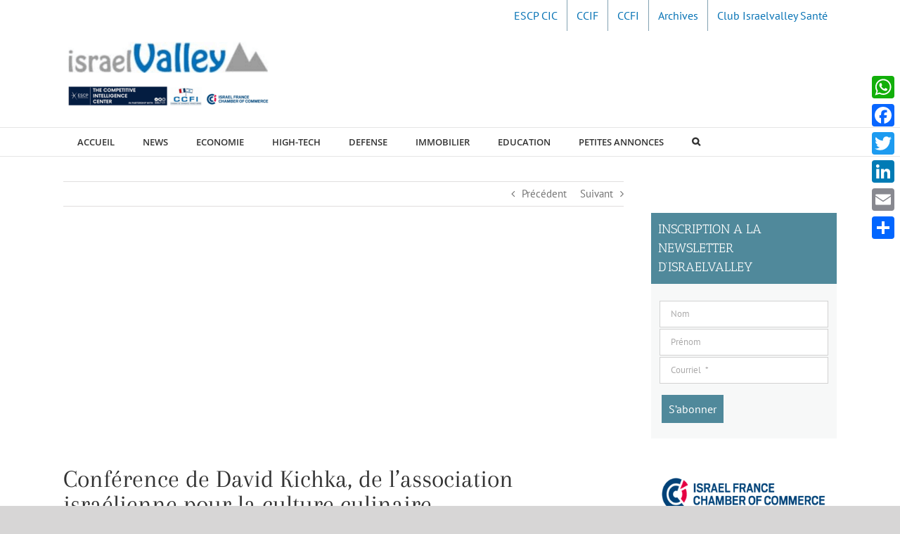

--- FILE ---
content_type: text/html; charset=UTF-8
request_url: https://israelvalley.com/2019/02/07/conference-de-david-kichka-de-lassociation-israelienne-culture-culinaire/
body_size: 29342
content:
<!DOCTYPE html>
<html class="avada-html-layout-wide avada-html-header-position-top" lang="fr-FR">
<head>
	<meta http-equiv="X-UA-Compatible" content="IE=edge" />
	<meta http-equiv="Content-Type" content="text/html; charset=utf-8"/>
	<meta name="viewport" content="width=device-width, initial-scale=1" />
	<meta name='robots' content='index, follow, max-image-preview:large, max-snippet:-1, max-video-preview:-1' />

	<!-- This site is optimized with the Yoast SEO plugin v22.7 - https://yoast.com/wordpress/plugins/seo/ -->
	<title>Conférence de David Kichka, de l’association israélienne pour la culture culinaire. - IsraelValley</title>
	<link rel="canonical" href="https://israelvalley.com/2019/02/07/conference-de-david-kichka-de-lassociation-israelienne-culture-culinaire/" />
	<meta property="og:locale" content="fr_FR" />
	<meta property="og:type" content="article" />
	<meta property="og:title" content="Conférence de David Kichka, de l’association israélienne pour la culture culinaire. - IsraelValley" />
	<meta property="og:description" content="Le 12 février 2019, David Kichka, célèbre conseiller gastronomique israélien, donnera une conférence à l’Institut français de Tel Aviv autour du thème : « Les secrets sucrés du sud de la France – les anecdotes autour de la confiserie de Provence et Côte d’Azur. » David Kichka, président de l’association israélienne pour la culture culinaire, chroniqueur [&hellip;]" />
	<meta property="og:url" content="https://israelvalley.com/2019/02/07/conference-de-david-kichka-de-lassociation-israelienne-culture-culinaire/" />
	<meta property="og:site_name" content="IsraelValley" />
	<meta property="article:publisher" content="https://www.facebook.com/israelvalley" />
	<meta property="article:published_time" content="2019-02-07T06:39:03+00:00" />
	<meta name="author" content="Israelvalley Desk" />
	<meta name="twitter:card" content="summary_large_image" />
	<meta name="twitter:creator" content="@IsraelValleyTLV" />
	<meta name="twitter:site" content="@IsraelValleyTLV" />
	<meta name="twitter:label1" content="Écrit par" />
	<meta name="twitter:data1" content="Israelvalley Desk" />
	<meta name="twitter:label2" content="Durée de lecture estimée" />
	<meta name="twitter:data2" content="1 minute" />
	<script type="application/ld+json" class="yoast-schema-graph">{"@context":"https://schema.org","@graph":[{"@type":"Article","@id":"https://israelvalley.com/2019/02/07/conference-de-david-kichka-de-lassociation-israelienne-culture-culinaire/#article","isPartOf":{"@id":"https://israelvalley.com/2019/02/07/conference-de-david-kichka-de-lassociation-israelienne-culture-culinaire/"},"author":{"name":"Israelvalley Desk","@id":"https://israelvalley.com/#/schema/person/48d6ea1345cc0068c09238be6482991c"},"headline":"Conférence de David Kichka, de l’association israélienne pour la culture culinaire.","datePublished":"2019-02-07T06:39:03+00:00","dateModified":"2019-02-07T06:39:03+00:00","mainEntityOfPage":{"@id":"https://israelvalley.com/2019/02/07/conference-de-david-kichka-de-lassociation-israelienne-culture-culinaire/"},"wordCount":154,"commentCount":0,"publisher":{"@id":"https://israelvalley.com/#organization"},"image":{"@id":"https://israelvalley.com/2019/02/07/conference-de-david-kichka-de-lassociation-israelienne-culture-culinaire/#primaryimage"},"thumbnailUrl":"","articleSection":["CULTURE"],"inLanguage":"fr-FR","potentialAction":[{"@type":"CommentAction","name":"Comment","target":["https://israelvalley.com/2019/02/07/conference-de-david-kichka-de-lassociation-israelienne-culture-culinaire/#respond"]}]},{"@type":"WebPage","@id":"https://israelvalley.com/2019/02/07/conference-de-david-kichka-de-lassociation-israelienne-culture-culinaire/","url":"https://israelvalley.com/2019/02/07/conference-de-david-kichka-de-lassociation-israelienne-culture-culinaire/","name":"Conférence de David Kichka, de l’association israélienne pour la culture culinaire. - IsraelValley","isPartOf":{"@id":"https://israelvalley.com/#website"},"primaryImageOfPage":{"@id":"https://israelvalley.com/2019/02/07/conference-de-david-kichka-de-lassociation-israelienne-culture-culinaire/#primaryimage"},"image":{"@id":"https://israelvalley.com/2019/02/07/conference-de-david-kichka-de-lassociation-israelienne-culture-culinaire/#primaryimage"},"thumbnailUrl":"","datePublished":"2019-02-07T06:39:03+00:00","dateModified":"2019-02-07T06:39:03+00:00","breadcrumb":{"@id":"https://israelvalley.com/2019/02/07/conference-de-david-kichka-de-lassociation-israelienne-culture-culinaire/#breadcrumb"},"inLanguage":"fr-FR","potentialAction":[{"@type":"ReadAction","target":["https://israelvalley.com/2019/02/07/conference-de-david-kichka-de-lassociation-israelienne-culture-culinaire/"]}]},{"@type":"ImageObject","inLanguage":"fr-FR","@id":"https://israelvalley.com/2019/02/07/conference-de-david-kichka-de-lassociation-israelienne-culture-culinaire/#primaryimage","url":"","contentUrl":""},{"@type":"BreadcrumbList","@id":"https://israelvalley.com/2019/02/07/conference-de-david-kichka-de-lassociation-israelienne-culture-culinaire/#breadcrumb","itemListElement":[{"@type":"ListItem","position":1,"name":"Accueil","item":"https://israelvalley.com/"},{"@type":"ListItem","position":2,"name":"Conférence de David Kichka, de l’association israélienne pour la culture culinaire."}]},{"@type":"WebSite","@id":"https://israelvalley.com/#website","url":"https://israelvalley.com/","name":"IsraelValley","description":"Votre rendez-vous économique","publisher":{"@id":"https://israelvalley.com/#organization"},"potentialAction":[{"@type":"SearchAction","target":{"@type":"EntryPoint","urlTemplate":"https://israelvalley.com/?s={search_term_string}"},"query-input":"required name=search_term_string"}],"inLanguage":"fr-FR"},{"@type":"Organization","@id":"https://israelvalley.com/#organization","name":"IsraelValley","url":"https://israelvalley.com/","logo":{"@type":"ImageObject","inLanguage":"fr-FR","@id":"https://israelvalley.com/#/schema/logo/image/","url":"https://israelvalley.com/wp-content/uploads/2020/08/Logo-IsraelValley-web.png","contentUrl":"https://israelvalley.com/wp-content/uploads/2020/08/Logo-IsraelValley-web.png","width":261,"height":100,"caption":"IsraelValley"},"image":{"@id":"https://israelvalley.com/#/schema/logo/image/"},"sameAs":["https://www.facebook.com/israelvalley","https://x.com/IsraelValleyTLV","https://www.linkedin.com/company/99909460"]},{"@type":"Person","@id":"https://israelvalley.com/#/schema/person/48d6ea1345cc0068c09238be6482991c","name":"Israelvalley Desk","image":{"@type":"ImageObject","inLanguage":"fr-FR","@id":"https://israelvalley.com/#/schema/person/image/","url":"https://secure.gravatar.com/avatar/3fae824d38e57e41a7cfd890fc26a9e6?s=96&d=mm&r=g","contentUrl":"https://secure.gravatar.com/avatar/3fae824d38e57e41a7cfd890fc26a9e6?s=96&d=mm&r=g","caption":"Israelvalley Desk"},"url":"https://israelvalley.com/author/daniel-rouach/"}]}</script>
	<!-- / Yoast SEO plugin. -->


<link rel='dns-prefetch' href='//ajax.googleapis.com' />
<link rel='dns-prefetch' href='//static.addtoany.com' />
<link rel='dns-prefetch' href='//www.googletagmanager.com' />

<link rel="alternate" type="application/rss+xml" title="IsraelValley &raquo; Flux" href="https://israelvalley.com/feed/" />
<link rel="alternate" type="application/rss+xml" title="IsraelValley &raquo; Flux des commentaires" href="https://israelvalley.com/comments/feed/" />
					<link rel="shortcut icon" href="https://israelvalley.com/wp-content/uploads/2025/11/Untitled-design-4.png" type="image/x-icon" />
		
		
		
				<link rel="alternate" type="application/rss+xml" title="IsraelValley &raquo; Conférence de David Kichka, de l’association israélienne pour la culture culinaire. Flux des commentaires" href="https://israelvalley.com/2019/02/07/conference-de-david-kichka-de-lassociation-israelienne-culture-culinaire/feed/" />
		<!-- This site uses the Google Analytics by ExactMetrics plugin v7.26.0 - Using Analytics tracking - https://www.exactmetrics.com/ -->
							<script src="//www.googletagmanager.com/gtag/js?id=G-1GFJ9NH6M6"  data-cfasync="false" data-wpfc-render="false" type="text/javascript" async></script>
			<script data-cfasync="false" data-wpfc-render="false" type="text/javascript">
				var em_version = '7.26.0';
				var em_track_user = true;
				var em_no_track_reason = '';
								var ExactMetricsDefaultLocations = {"page_location":"https:\/\/israelvalley.com\/2019\/02\/07\/conference-de-david-kichka-de-lassociation-israelienne-culture-culinaire\/"};
				if ( typeof ExactMetricsPrivacyGuardFilter === 'function' ) {
					var ExactMetricsLocations = (typeof ExactMetricsExcludeQuery === 'object') ? ExactMetricsPrivacyGuardFilter( ExactMetricsExcludeQuery ) : ExactMetricsPrivacyGuardFilter( ExactMetricsDefaultLocations );
				} else {
					var ExactMetricsLocations = (typeof ExactMetricsExcludeQuery === 'object') ? ExactMetricsExcludeQuery : ExactMetricsDefaultLocations;
				}

								var disableStrs = [
										'ga-disable-G-1GFJ9NH6M6',
									];

				/* Function to detect opted out users */
				function __gtagTrackerIsOptedOut() {
					for (var index = 0; index < disableStrs.length; index++) {
						if (document.cookie.indexOf(disableStrs[index] + '=true') > -1) {
							return true;
						}
					}

					return false;
				}

				/* Disable tracking if the opt-out cookie exists. */
				if (__gtagTrackerIsOptedOut()) {
					for (var index = 0; index < disableStrs.length; index++) {
						window[disableStrs[index]] = true;
					}
				}

				/* Opt-out function */
				function __gtagTrackerOptout() {
					for (var index = 0; index < disableStrs.length; index++) {
						document.cookie = disableStrs[index] + '=true; expires=Thu, 31 Dec 2099 23:59:59 UTC; path=/';
						window[disableStrs[index]] = true;
					}
				}

				if ('undefined' === typeof gaOptout) {
					function gaOptout() {
						__gtagTrackerOptout();
					}
				}
								window.dataLayer = window.dataLayer || [];

				window.ExactMetricsDualTracker = {
					helpers: {},
					trackers: {},
				};
				if (em_track_user) {
					function __gtagDataLayer() {
						dataLayer.push(arguments);
					}

					function __gtagTracker(type, name, parameters) {
						if (!parameters) {
							parameters = {};
						}

						if (parameters.send_to) {
							__gtagDataLayer.apply(null, arguments);
							return;
						}

						if (type === 'event') {
														parameters.send_to = exactmetrics_frontend.v4_id;
							var hookName = name;
							if (typeof parameters['event_category'] !== 'undefined') {
								hookName = parameters['event_category'] + ':' + name;
							}

							if (typeof ExactMetricsDualTracker.trackers[hookName] !== 'undefined') {
								ExactMetricsDualTracker.trackers[hookName](parameters);
							} else {
								__gtagDataLayer('event', name, parameters);
							}
							
						} else {
							__gtagDataLayer.apply(null, arguments);
						}
					}

					__gtagTracker('js', new Date());
					__gtagTracker('set', {
						'developer_id.dNDMyYj': true,
											});
					if ( ExactMetricsLocations.page_location ) {
						__gtagTracker('set', ExactMetricsLocations);
					}
										__gtagTracker('config', 'G-1GFJ9NH6M6', {"forceSSL":"true","link_attribution":"true"} );
															window.gtag = __gtagTracker;										(function () {
						/* https://developers.google.com/analytics/devguides/collection/analyticsjs/ */
						/* ga and __gaTracker compatibility shim. */
						var noopfn = function () {
							return null;
						};
						var newtracker = function () {
							return new Tracker();
						};
						var Tracker = function () {
							return null;
						};
						var p = Tracker.prototype;
						p.get = noopfn;
						p.set = noopfn;
						p.send = function () {
							var args = Array.prototype.slice.call(arguments);
							args.unshift('send');
							__gaTracker.apply(null, args);
						};
						var __gaTracker = function () {
							var len = arguments.length;
							if (len === 0) {
								return;
							}
							var f = arguments[len - 1];
							if (typeof f !== 'object' || f === null || typeof f.hitCallback !== 'function') {
								if ('send' === arguments[0]) {
									var hitConverted, hitObject = false, action;
									if ('event' === arguments[1]) {
										if ('undefined' !== typeof arguments[3]) {
											hitObject = {
												'eventAction': arguments[3],
												'eventCategory': arguments[2],
												'eventLabel': arguments[4],
												'value': arguments[5] ? arguments[5] : 1,
											}
										}
									}
									if ('pageview' === arguments[1]) {
										if ('undefined' !== typeof arguments[2]) {
											hitObject = {
												'eventAction': 'page_view',
												'page_path': arguments[2],
											}
										}
									}
									if (typeof arguments[2] === 'object') {
										hitObject = arguments[2];
									}
									if (typeof arguments[5] === 'object') {
										Object.assign(hitObject, arguments[5]);
									}
									if ('undefined' !== typeof arguments[1].hitType) {
										hitObject = arguments[1];
										if ('pageview' === hitObject.hitType) {
											hitObject.eventAction = 'page_view';
										}
									}
									if (hitObject) {
										action = 'timing' === arguments[1].hitType ? 'timing_complete' : hitObject.eventAction;
										hitConverted = mapArgs(hitObject);
										__gtagTracker('event', action, hitConverted);
									}
								}
								return;
							}

							function mapArgs(args) {
								var arg, hit = {};
								var gaMap = {
									'eventCategory': 'event_category',
									'eventAction': 'event_action',
									'eventLabel': 'event_label',
									'eventValue': 'event_value',
									'nonInteraction': 'non_interaction',
									'timingCategory': 'event_category',
									'timingVar': 'name',
									'timingValue': 'value',
									'timingLabel': 'event_label',
									'page': 'page_path',
									'location': 'page_location',
									'title': 'page_title',
									'referrer' : 'page_referrer',
								};
								for (arg in args) {
																		if (!(!args.hasOwnProperty(arg) || !gaMap.hasOwnProperty(arg))) {
										hit[gaMap[arg]] = args[arg];
									} else {
										hit[arg] = args[arg];
									}
								}
								return hit;
							}

							try {
								f.hitCallback();
							} catch (ex) {
							}
						};
						__gaTracker.create = newtracker;
						__gaTracker.getByName = newtracker;
						__gaTracker.getAll = function () {
							return [];
						};
						__gaTracker.remove = noopfn;
						__gaTracker.loaded = true;
						window['__gaTracker'] = __gaTracker;
					})();
									} else {
										console.log("");
					(function () {
						function __gtagTracker() {
							return null;
						}

						window['__gtagTracker'] = __gtagTracker;
						window['gtag'] = __gtagTracker;
					})();
									}
			</script>
				<!-- / Google Analytics by ExactMetrics -->
		<link data-minify="1" rel='stylesheet' id='eMember.style-css' href='https://israelvalley.com/wp-content/cache/min/1/wp-content/plugins/wp-eMember/css/eMember_style.css?ver=1765190947' type='text/css' media='all' />
<link data-minify="1" rel='stylesheet' id='jquery.fileuploader-css' href='https://israelvalley.com/wp-content/cache/min/1/wp-content/plugins/wp-eMember/css/jquery.fileuploader.css?ver=1765190947' type='text/css' media='all' />
<link data-minify="1" rel='stylesheet' id='validationEngine.jquery-css' href='https://israelvalley.com/wp-content/cache/min/1/wp-content/plugins/wp-eMember/css/validationEngine.jquery.css?ver=1765190947' type='text/css' media='all' />
<style id='wp-emoji-styles-inline-css' type='text/css'>

	img.wp-smiley, img.emoji {
		display: inline !important;
		border: none !important;
		box-shadow: none !important;
		height: 1em !important;
		width: 1em !important;
		margin: 0 0.07em !important;
		vertical-align: -0.1em !important;
		background: none !important;
		padding: 0 !important;
	}
</style>
<link data-minify="1" rel='stylesheet' id='mailster-form-style-css' href='https://israelvalley.com/wp-content/cache/min/1/wp-content/plugins/mailster/build/form/style-index.css?ver=1765190947' type='text/css' media='all' />
<link data-minify="1" rel='stylesheet' id='ap-fileuploader-animation-css' href='https://israelvalley.com/wp-content/cache/min/1/wp-content/plugins/accesspress-anonymous-post-pro2/css/loading-animation.css?ver=1765190947' type='text/css' media='all' />
<link data-minify="1" rel='stylesheet' id='ap-fileuploader-css' href='https://israelvalley.com/wp-content/cache/min/1/wp-content/plugins/accesspress-anonymous-post-pro2/css/fileuploader.css?ver=1765190947' type='text/css' media='all' />
<link data-minify="1" rel='stylesheet' id='ap-jquery-ui-style-css' href='https://israelvalley.com/wp-content/cache/min/1/ajax/libs/jqueryui/1.8.2/themes/smoothness/jquery-ui.css?ver=1765190947' type='text/css' media='all' />
<link data-minify="1" rel='stylesheet' id='ap-tagit-styles-css' href='https://israelvalley.com/wp-content/cache/min/1/wp-content/plugins/accesspress-anonymous-post-pro2/css/jquery.tagit.css?ver=1765190947' type='text/css' media='all' />
<link data-minify="1" rel='stylesheet' id='ap-tagit-ui-styles-css' href='https://israelvalley.com/wp-content/cache/min/1/wp-content/plugins/accesspress-anonymous-post-pro2/css/tagit.ui-zendesk.css?ver=1765190947' type='text/css' media='all' />
<link data-minify="1" rel='stylesheet' id='ap-front-styles-css' href='https://israelvalley.com/wp-content/cache/min/1/wp-content/plugins/accesspress-anonymous-post-pro2/css/frontend-style.css?ver=1765190947' type='text/css' media='all' />
<link data-minify="1" rel='stylesheet' id='ap-lightbox-css-css' href='https://israelvalley.com/wp-content/cache/min/1/wp-content/plugins/accesspress-anonymous-post-pro2/lightbox/css/lightbox.css?ver=1765190947' type='text/css' media='all' />
<link rel='stylesheet' id='pojo-a11y-css' href='https://israelvalley.com/wp-content/plugins/pojo-accessibility/assets/css/style.min.css?ver=1.0.0' type='text/css' media='all' />
<link rel='stylesheet' id='addtoany-css' href='https://israelvalley.com/wp-content/plugins/add-to-any/addtoany.min.css?ver=1.16' type='text/css' media='all' />
<style id='addtoany-inline-css' type='text/css'>
@media screen and (max-width:980px){
.a2a_floating_style.a2a_vertical_style{display:none;}
}
</style>
<link data-minify="1" rel='stylesheet' id='fusion-dynamic-css-css' href='https://israelvalley.com/wp-content/cache/min/1/wp-content/uploads/fusion-styles/37a20503db1d994ec8bcd92cdae4beee.min.css?ver=1765190947' type='text/css' media='all' />
<script type="text/javascript" src="https://israelvalley.com/wp-includes/js/jquery/jquery.min.js?ver=3.7.1" id="jquery-core-js"></script>
<script type="text/javascript" src="https://israelvalley.com/wp-includes/js/jquery/jquery-migrate.min.js?ver=3.4.1" id="jquery-migrate-js"></script>
<script data-minify="1" type="text/javascript" src="https://israelvalley.com/wp-content/cache/min/1/wp-content/plugins/wp-eMember/js/jquery.fileuploader.js?ver=1765190947" id="jquery.fileuploader-js"></script>
<script data-minify="1" type="text/javascript" src="https://israelvalley.com/wp-content/cache/min/1/wp-content/plugins/wp-eMember/js/jquery.validationEngine.js?ver=1765190947" id="jquery.validationEngine-js"></script>
<script data-minify="1" type="text/javascript" src="https://israelvalley.com/wp-content/cache/min/1/wp-content/plugins/wp-eMember/js/jquery.libs.js?ver=1765190947" id="jquery.libs-js"></script>
<script type="text/javascript" src="https://israelvalley.com/wp-content/plugins/google-analytics-dashboard-for-wp/assets/js/frontend-gtag.min.js?ver=7.26.0" id="exactmetrics-frontend-script-js"></script>
<script data-cfasync="false" data-wpfc-render="false" type="text/javascript" id='exactmetrics-frontend-script-js-extra'>/* <![CDATA[ */
var exactmetrics_frontend = {"js_events_tracking":"true","download_extensions":"doc,pdf,ppt,zip,xls,docx,pptx,xlsx","inbound_paths":"[{\"path\":\"\\\/go\\\/\",\"label\":\"affiliate\"},{\"path\":\"\\\/recommend\\\/\",\"label\":\"affiliate\"}]","home_url":"https:\/\/israelvalley.com","hash_tracking":"false","v4_id":"G-1GFJ9NH6M6"};/* ]]> */
</script>
<script data-minify="1" type="text/javascript" src="https://israelvalley.com/wp-content/cache/min/1/ajax/libs/jqueryui/1.9.2/jquery-ui.min.js?ver=1765190947" id="ap-jquery-ui-js"></script>
<script data-minify="1" type="text/javascript" src="https://israelvalley.com/wp-content/cache/min/1/wp-content/plugins/accesspress-anonymous-post-pro2/js/tag-it.js?ver=1765190947" id="ap-tagit-js-js"></script>
<script data-minify="1" type="text/javascript" src="https://israelvalley.com/wp-content/cache/min/1/wp-content/plugins/accesspress-anonymous-post-pro2/js/tag-it-custom.js?ver=1765190947" id="ap-tagit-custom-js-js"></script>
<script data-minify="1" type="text/javascript" src="https://israelvalley.com/wp-content/cache/min/1/wp-content/plugins/accesspress-anonymous-post-pro2/js/fileuploader.js?ver=1765190947" id="ap-fileuploader-js"></script>
<script data-minify="1" type="text/javascript" src="https://israelvalley.com/wp-content/cache/min/1/wp-content/plugins/accesspress-anonymous-post-pro2/lightbox/js/lightbox.js?ver=1765190947" id="ap-lightbox-js-js"></script>
<script type="text/javascript" src="https://israelvalley.com/wp-includes/js/jquery/ui/core.min.js?ver=1.13.2" id="jquery-ui-core-js"></script>
<script type="text/javascript" src="https://israelvalley.com/wp-includes/js/jquery/ui/datepicker.min.js?ver=1.13.2" id="jquery-ui-datepicker-js"></script>
<script type="text/javascript" id="jquery-ui-datepicker-js-after">
/* <![CDATA[ */
jQuery(function(jQuery){jQuery.datepicker.setDefaults({"closeText":"Fermer","currentText":"Aujourd\u2019hui","monthNames":["janvier","f\u00e9vrier","mars","avril","mai","juin","juillet","ao\u00fbt","septembre","octobre","novembre","d\u00e9cembre"],"monthNamesShort":["Jan","F\u00e9v","Mar","Avr","Mai","Juin","Juil","Ao\u00fbt","Sep","Oct","Nov","D\u00e9c"],"nextText":"Suivant","prevText":"Pr\u00e9c\u00e9dent","dayNames":["dimanche","lundi","mardi","mercredi","jeudi","vendredi","samedi"],"dayNamesShort":["dim","lun","mar","mer","jeu","ven","sam"],"dayNamesMin":["D","L","M","M","J","V","S"],"dateFormat":"d MM yy","firstDay":1,"isRTL":false});});
/* ]]> */
</script>
<script type="text/javascript" id="ap-frontend-js-js-extra">
/* <![CDATA[ */
var ap_fileuploader = {"upload_url":"https:\/\/israelvalley.com\/wp-admin\/admin-ajax.php","nonce":"4a219215f3"};
var ap_form_required_message = "This field is required";
var ap_captcha_error_message = "Sum is not correct.";
/* ]]> */
</script>
<script data-minify="1" type="text/javascript" src="https://israelvalley.com/wp-content/cache/min/1/wp-content/plugins/accesspress-anonymous-post-pro2/js/frontend.js?ver=1765190947" id="ap-frontend-js-js"></script>
<script type="text/javascript" id="addtoany-core-js-before">
/* <![CDATA[ */
window.a2a_config=window.a2a_config||{};a2a_config.callbacks=[];a2a_config.overlays=[];a2a_config.templates={};a2a_localize = {
	Share: "Partager",
	Save: "Enregistrer",
	Subscribe: "S'abonner",
	Email: "E-mail",
	Bookmark: "Signet",
	ShowAll: "Montrer tout",
	ShowLess: "Montrer moins",
	FindServices: "Trouver des service(s)",
	FindAnyServiceToAddTo: "Trouver instantan&eacute;ment des services &agrave; ajouter &agrave;",
	PoweredBy: "Propuls&eacute; par",
	ShareViaEmail: "Partager par e-mail",
	SubscribeViaEmail: "S’abonner par e-mail",
	BookmarkInYourBrowser: "Ajouter un signet dans votre navigateur",
	BookmarkInstructions: "Appuyez sur Ctrl+D ou \u2318+D pour mettre cette page en signet",
	AddToYourFavorites: "Ajouter &agrave; vos favoris",
	SendFromWebOrProgram: "Envoyer depuis n’importe quelle adresse e-mail ou logiciel e-mail",
	EmailProgram: "Programme d’e-mail",
	More: "Plus&#8230;",
	ThanksForSharing: "Merci de partager !",
	ThanksForFollowing: "Merci de nous suivre !"
};
/* ]]> */
</script>
<script type="text/javascript" async src="https://static.addtoany.com/menu/page.js" id="addtoany-core-js"></script>
<script type="text/javascript" async src="https://israelvalley.com/wp-content/plugins/add-to-any/addtoany.min.js?ver=1.1" id="addtoany-jquery-js"></script>
<link rel="https://api.w.org/" href="https://israelvalley.com/wp-json/" /><link rel="alternate" type="application/json" href="https://israelvalley.com/wp-json/wp/v2/posts/51504" /><link rel="EditURI" type="application/rsd+xml" title="RSD" href="https://israelvalley.com/xmlrpc.php?rsd" />
<meta name="generator" content="WordPress 6.5.7" />
<link rel='shortlink' href='https://israelvalley.com/?p=51504' />
<link rel="alternate" type="application/json+oembed" href="https://israelvalley.com/wp-json/oembed/1.0/embed?url=https%3A%2F%2Fisraelvalley.com%2F2019%2F02%2F07%2Fconference-de-david-kichka-de-lassociation-israelienne-culture-culinaire%2F" />
<link rel="alternate" type="text/xml+oembed" href="https://israelvalley.com/wp-json/oembed/1.0/embed?url=https%3A%2F%2Fisraelvalley.com%2F2019%2F02%2F07%2Fconference-de-david-kichka-de-lassociation-israelienne-culture-culinaire%2F&#038;format=xml" />

<!-- This site is using AdRotate v5.12.10 to display their advertisements - https://ajdg.solutions/ -->
<!-- AdRotate CSS -->
<style type="text/css" media="screen">
	.g { margin:0px; padding:0px; overflow:hidden; line-height:1; zoom:1; }
	.g img { height:auto; }
	.g-col { position:relative; float:left; }
	.g-col:first-child { margin-left: 0; }
	.g-col:last-child { margin-right: 0; }
	@media only screen and (max-width: 480px) {
		.g-col, .g-dyn, .g-single { width:100%; margin-left:0; margin-right:0; }
	}
</style>
<!-- /AdRotate CSS -->

<meta name="generator" content="Site Kit by Google 1.127.0" />
<!-- WP eMember plugin v10.4.3 - http://www.tipsandtricks-hq.com/wordpress-emember-easy-to-use-wordpress-membership-plugin-1706 -->
<script type="text/javascript">
    /* <![CDATA[ */
    jQuery(document).ready(function($) {
        function get_redirect_url($redirects) {
            var $after_login_page = '';
            if ($redirects.own)
                return $redirects.own;
            if ($redirects.level)
                return $redirects.level;
            if ($after_login_page)
                return $after_login_page;
            return '';
        }
    });
    /* ]]> */
</script>
		<script>
			document.documentElement.className = document.documentElement.className.replace('no-js', 'js');
		</script>
				<style>
			.no-js img.lazyload {
				display: none;
			}

			figure.wp-block-image img.lazyloading {
				min-width: 150px;
			}

						.lazyload, .lazyloading {
				opacity: 0;
			}

			.lazyloaded {
				opacity: 1;
				transition: opacity 400ms;
				transition-delay: 0ms;
			}

					</style>
		<style type="text/css" id="css-fb-visibility">@media screen and (max-width: 640px){.fusion-no-small-visibility{display:none !important;}body .sm-text-align-center{text-align:center !important;}body .sm-text-align-left{text-align:left !important;}body .sm-text-align-right{text-align:right !important;}body .sm-flex-align-center{justify-content:center !important;}body .sm-flex-align-flex-start{justify-content:flex-start !important;}body .sm-flex-align-flex-end{justify-content:flex-end !important;}body .sm-mx-auto{margin-left:auto !important;margin-right:auto !important;}body .sm-ml-auto{margin-left:auto !important;}body .sm-mr-auto{margin-right:auto !important;}body .fusion-absolute-position-small{position:absolute;top:auto;width:100%;}.awb-sticky.awb-sticky-small{ position: sticky; top: var(--awb-sticky-offset,0); }}@media screen and (min-width: 641px) and (max-width: 1024px){.fusion-no-medium-visibility{display:none !important;}body .md-text-align-center{text-align:center !important;}body .md-text-align-left{text-align:left !important;}body .md-text-align-right{text-align:right !important;}body .md-flex-align-center{justify-content:center !important;}body .md-flex-align-flex-start{justify-content:flex-start !important;}body .md-flex-align-flex-end{justify-content:flex-end !important;}body .md-mx-auto{margin-left:auto !important;margin-right:auto !important;}body .md-ml-auto{margin-left:auto !important;}body .md-mr-auto{margin-right:auto !important;}body .fusion-absolute-position-medium{position:absolute;top:auto;width:100%;}.awb-sticky.awb-sticky-medium{ position: sticky; top: var(--awb-sticky-offset,0); }}@media screen and (min-width: 1025px){.fusion-no-large-visibility{display:none !important;}body .lg-text-align-center{text-align:center !important;}body .lg-text-align-left{text-align:left !important;}body .lg-text-align-right{text-align:right !important;}body .lg-flex-align-center{justify-content:center !important;}body .lg-flex-align-flex-start{justify-content:flex-start !important;}body .lg-flex-align-flex-end{justify-content:flex-end !important;}body .lg-mx-auto{margin-left:auto !important;margin-right:auto !important;}body .lg-ml-auto{margin-left:auto !important;}body .lg-mr-auto{margin-right:auto !important;}body .fusion-absolute-position-large{position:absolute;top:auto;width:100%;}.awb-sticky.awb-sticky-large{ position: sticky; top: var(--awb-sticky-offset,0); }}</style><style type="text/css">
#pojo-a11y-toolbar .pojo-a11y-toolbar-toggle a{ background-color: #4054b2;	color: #ffffff;}
#pojo-a11y-toolbar .pojo-a11y-toolbar-overlay, #pojo-a11y-toolbar .pojo-a11y-toolbar-overlay ul.pojo-a11y-toolbar-items.pojo-a11y-links{ border-color: #4054b2;}
body.pojo-a11y-focusable a:focus{ outline-style: solid !important;	outline-width: 1px !important;	outline-color: #FF0000 !important;}
#pojo-a11y-toolbar{ top: 100px !important;}
#pojo-a11y-toolbar .pojo-a11y-toolbar-overlay{ background-color: #ffffff;}
#pojo-a11y-toolbar .pojo-a11y-toolbar-overlay ul.pojo-a11y-toolbar-items li.pojo-a11y-toolbar-item a, #pojo-a11y-toolbar .pojo-a11y-toolbar-overlay p.pojo-a11y-toolbar-title{ color: #333333;}
#pojo-a11y-toolbar .pojo-a11y-toolbar-overlay ul.pojo-a11y-toolbar-items li.pojo-a11y-toolbar-item a.active{ background-color: #4054b2;	color: #ffffff;}
@media (max-width: 767px) { #pojo-a11y-toolbar { top: 50px !important; } }</style><link rel="icon" href="https://israelvalley.com/wp-content/uploads/2025/11/cropped-Untitled-design-4-32x32.png" sizes="32x32" />
<link rel="icon" href="https://israelvalley.com/wp-content/uploads/2025/11/cropped-Untitled-design-4-192x192.png" sizes="192x192" />
<link rel="apple-touch-icon" href="https://israelvalley.com/wp-content/uploads/2025/11/cropped-Untitled-design-4-180x180.png" />
<meta name="msapplication-TileImage" content="https://israelvalley.com/wp-content/uploads/2025/11/cropped-Untitled-design-4-270x270.png" />
		<script type="text/javascript">
			var doc = document.documentElement;
			doc.setAttribute( 'data-useragent', navigator.userAgent );
		</script>
		
	</head>

<body class="post-template-default single single-post postid-51504 single-format-standard has-sidebar fusion-image-hovers fusion-pagination-sizing fusion-button_type-flat fusion-button_span-no fusion-button_gradient-linear avada-image-rollover-circle-yes avada-image-rollover-no fusion-body ltr fusion-sticky-header no-tablet-sticky-header no-mobile-sticky-header no-mobile-slidingbar no-mobile-totop avada-has-rev-slider-styles fusion-disable-outline fusion-sub-menu-fade mobile-logo-pos-left layout-wide-mode avada-has-boxed-modal-shadow-none layout-scroll-offset-full fusion-top-header menu-text-align-left mobile-menu-design-modern fusion-show-pagination-text fusion-header-layout-v4 avada-responsive avada-footer-fx-none avada-menu-highlight-style-textcolor fusion-search-form-classic fusion-main-menu-search-overlay fusion-avatar-square avada-sticky-shrinkage avada-dropdown-styles avada-blog-layout-large alternate avada-blog-archive-layout-large alternate avada-header-shadow-no avada-menu-icon-position-left avada-has-megamenu-shadow avada-has-mainmenu-dropdown-divider avada-has-main-nav-search-icon avada-has-breadcrumb-mobile-hidden avada-has-titlebar-hide avada-header-top-bg-not-opaque avada-has-pagination-padding avada-flyout-menu-direction-fade avada-ec-views-v1" data-awb-post-id="51504">
		<a class="skip-link screen-reader-text" href="#content">Passer au contenu</a>

	<div id="boxed-wrapper">
		
		<div id="wrapper" class="fusion-wrapper">
			<div id="home" style="position:relative;top:-1px;"></div>
							
										
							<div id="sliders-container" class="fusion-slider-visibility">
					</div>
				
					
			<header class="fusion-header-wrapper">
				<div class="fusion-header-v4 fusion-logo-alignment fusion-logo-left fusion-sticky-menu- fusion-sticky-logo- fusion-mobile-logo- fusion-sticky-menu-only fusion-header-menu-align-left fusion-mobile-menu-design-modern">
					
<div class="fusion-secondary-header">
	<div class="fusion-row">
							<div class="fusion-alignright">
				<nav class="fusion-secondary-menu" role="navigation" aria-label="Menu secondaire"><ul id="menu-primary-menu" class="menu"><li  id="menu-item-164936"  class="menu-item menu-item-type-custom menu-item-object-custom menu-item-164936"  data-item-id="164936"><a  href="https://competitiveintelligencecenter.com/" class="fusion-textcolor-highlight"><span class="menu-text">ESCP CIC</span></a></li><li  id="menu-item-164937"  class="menu-item menu-item-type-custom menu-item-object-custom menu-item-164937"  data-item-id="164937"><a  href="https://www.cciif.org/?lng=fr" class="fusion-textcolor-highlight"><span class="menu-text">CCIF</span></a></li><li  id="menu-item-164606"  class="menu-item menu-item-type-custom menu-item-object-custom menu-item-164606"  data-item-id="164606"><a  href="https://www.ccifrance-international.org/" class="fusion-textcolor-highlight"><span class="menu-text">CCFI</span></a></li><li  id="menu-item-78487"  class="menu-item menu-item-type-post_type menu-item-object-page menu-item-78487"  data-item-id="78487"><a  href="https://israelvalley.com/archives/" class="fusion-textcolor-highlight"><span class="menu-text">Archives</span></a></li><li  id="menu-item-98854"  class="menu-item menu-item-type-custom menu-item-object-custom menu-item-has-children menu-item-98854 fusion-dropdown-menu"  data-item-id="98854"><a  href="#" class="fusion-textcolor-highlight"><span class="menu-text">Club Israelvalley Santé</span></a><ul class="sub-menu"><li  id="menu-item-98841"  class="menu-item menu-item-type-post_type menu-item-object-page menu-item-98841 fusion-dropdown-submenu" ><a  href="https://israelvalley.com/join-us/" class="fusion-textcolor-highlight"><span>S’inscrire au Club IsraelValley Santé</span></a></li></ul></li></ul></nav><nav class="fusion-mobile-nav-holder fusion-mobile-menu-text-align-left" aria-label="Menu secondaire smartphones/tablettes"></nav>			</div>
			</div>
</div>
<div class="fusion-header-sticky-height"></div>
<div class="fusion-sticky-header-wrapper"> <!-- start fusion sticky header wrapper -->
	<div class="fusion-header">
		<div class="fusion-row">
							<div class="fusion-logo" data-margin-top="0px" data-margin-bottom="0px" data-margin-left="0px" data-margin-right="0px">
			<a class="fusion-logo-link"  href="https://israelvalley.com/" >

						<!-- standard logo -->
			<img data-src="https://israelvalley.com/wp-content/uploads/2025/12/Untitled-design-11-300x112.png" data-srcset="https://israelvalley.com/wp-content/uploads/2025/12/Untitled-design-11-300x112.png 1x" width="300" height="112" alt="IsraelValley Logo" data-retina_logo_url="" class="fusion-standard-logo lazyload" src="[data-uri]" style="--smush-placeholder-width: 300px; --smush-placeholder-aspect-ratio: 300/112;" /><noscript><img src="https://israelvalley.com/wp-content/uploads/2025/12/Untitled-design-11-300x112.png" srcset="https://israelvalley.com/wp-content/uploads/2025/12/Untitled-design-11-300x112.png 1x" width="300" height="112" alt="IsraelValley Logo" data-retina_logo_url="" class="fusion-standard-logo" /></noscript>

			
					</a>
		
<div class="fusion-header-content-3-wrapper">
	</div>
</div>
								<div class="fusion-mobile-menu-icons">
							<a href="#" class="fusion-icon awb-icon-bars" aria-label="Afficher/masquer le menu mobile" aria-expanded="false"></a>
		
		
		
			</div>
			
					</div>
	</div>
	<div class="fusion-secondary-main-menu">
		<div class="fusion-row">
			<nav class="fusion-main-menu" aria-label="Menu principal"><div class="fusion-overlay-search">		<form role="search" class="searchform fusion-search-form  fusion-search-form-classic" method="get" action="https://israelvalley.com/">
			<div class="fusion-search-form-content">

				
				<div class="fusion-search-field search-field">
					<label><span class="screen-reader-text">Rechercher:</span>
													<input type="search" value="" name="s" class="s" placeholder="Rechercher..." required aria-required="true" aria-label="Rechercher..."/>
											</label>
				</div>
				<div class="fusion-search-button search-button">
					<input type="submit" class="fusion-search-submit searchsubmit" aria-label="Recherche" value="&#xf002;" />
									</div>

				
			</div>


			
		</form>
		<div class="fusion-search-spacer"></div><a href="#" role="button" aria-label="Fermer la recherche" class="fusion-close-search"></a></div><ul id="menu-secondary-menu" class="fusion-menu"><li  id="menu-item-78485"  class="menu-item menu-item-type-post_type menu-item-object-page menu-item-home menu-item-78485"  data-item-id="78485"><a  href="https://israelvalley.com/" class="fusion-textcolor-highlight"><span class="menu-text">ACCUEIL</span></a></li><li  id="menu-item-78486"  class="menu-item menu-item-type-taxonomy menu-item-object-category menu-item-78486"  data-item-id="78486"><a  href="https://israelvalley.com/category/news/" class="fusion-textcolor-highlight"><span class="menu-text">NEWS</span></a></li><li  id="menu-item-78475"  class="menu-item menu-item-type-taxonomy menu-item-object-category menu-item-78475"  data-item-id="78475"><a  href="https://israelvalley.com/category/economie/" class="fusion-textcolor-highlight"><span class="menu-text">ECONOMIE</span></a></li><li  id="menu-item-78499"  class="menu-item menu-item-type-taxonomy menu-item-object-category menu-item-78499"  data-item-id="78499"><a  href="https://israelvalley.com/category/high-tech/" class="fusion-textcolor-highlight"><span class="menu-text">HIGH-TECH</span></a></li><li  id="menu-item-78500"  class="menu-item menu-item-type-taxonomy menu-item-object-category menu-item-78500"  data-item-id="78500"><a  href="https://israelvalley.com/category/defense/" class="fusion-textcolor-highlight"><span class="menu-text">DEFENSE</span></a></li><li  id="menu-item-78477"  class="menu-item menu-item-type-taxonomy menu-item-object-category menu-item-78477"  data-item-id="78477"><a  href="https://israelvalley.com/category/immobilier/" class="fusion-textcolor-highlight"><span class="menu-text">IMMOBILIER</span></a></li><li  id="menu-item-78476"  class="menu-item menu-item-type-taxonomy menu-item-object-category menu-item-78476"  data-item-id="78476"><a  href="https://israelvalley.com/category/education/" class="fusion-textcolor-highlight"><span class="menu-text">EDUCATION</span></a></li><li  id="menu-item-117205"  class="menu-item menu-item-type-post_type menu-item-object-page menu-item-117205"  data-item-id="117205"><a  href="https://israelvalley.com/petites-annonces-2/" class="fusion-textcolor-highlight"><span class="menu-text">PETITES ANNONCES</span></a></li><li class="fusion-custom-menu-item fusion-main-menu-search fusion-search-overlay"><a class="fusion-main-menu-icon" href="#" aria-label="Recherche" data-title="Recherche" title="Recherche" role="button" aria-expanded="false"></a></li></ul></nav>
<nav class="fusion-mobile-nav-holder fusion-mobile-menu-text-align-left" aria-label="Menu principal mobile"></nav>

					</div>
	</div>
</div> <!-- end fusion sticky header wrapper -->
				</div>
				<div class="fusion-clearfix"></div>
			</header>
			
							
			
						<main id="main" class="clearfix ">
				<div class="fusion-row" style="">

<!-- <section id="content" > -->
<section id="content" style="float: left;">
			<div class="single-navigation clearfix">
			<a href="https://israelvalley.com/2019/02/07/tel-aviv-philosophie-rencontre-lart-gastronomie-dimanche-10-fevrier-2019/" rel="prev">Précédent</a>			<a href="https://israelvalley.com/2019/02/07/tel-aviv-metiers-de-lhotellerie-lecole-cordon-bleu-campus-france/" rel="next">Suivant</a>		</div>
	
					<article id="post-51504" class="post post-51504 type-post status-publish format-standard has-post-thumbnail hentry category-culture">
						
														<div class="fusion-flexslider flexslider fusion-flexslider-loading post-slideshow fusion-post-slideshow">
				<ul class="slides">
																<li>
																																<a href="" data-rel="iLightbox[gallery51504]" title="" data-title="" data-caption="" aria-label="">
										<span class="screen-reader-text">Voir l&#039;image agrandie</span>
																			</a>
																					</li>

																																																																																																															</ul>
			</div>
						
<!-- Articles individuels Après la photo -->
			<script async src="https://pagead2.googlesyndication.com/pagead/js/adsbygoogle.js?client=ca-pub-3015368082747512"
     crossorigin="anonymous"></script>
<!-- Articles individuels Après la photo -->
<ins class="adsbygoogle"
     style="display:block"
     data-ad-client="ca-pub-3015368082747512"
     data-ad-slot="3840217483"
     data-ad-format="auto"
     data-full-width-responsive="true"></ins>
<script>
     (adsbygoogle = window.adsbygoogle || []).push({});
</script>

												<div class="fusion-post-title-meta-wrap">
												<h1 class="entry-title fusion-post-title">Conférence de David Kichka, de l’association israélienne pour la culture culinaire.</h1>									<div class="fusion-meta-info"><div class="fusion-meta-info-wrapper">Par <span class="vcard"><span class="fn"><a href="https://israelvalley.com/author/daniel-rouach/" title="Articles par Israelvalley Desk" rel="author">Israelvalley Desk</a></span></span><span class="fusion-inline-sep">|</span><span class="updated rich-snippet-hidden">2019-02-07T09:39:03+01:00</span><span>7 Fév 2019</span><span class="fusion-inline-sep">|</span>Catégories : <a href="https://israelvalley.com/category/culture/" rel="category tag">CULTURE</a><span class="fusion-inline-sep">|</span></div></div>					</div>
										<div class="post-content">
				<p class="font_8">Le 12 février 2019, David Kichka, célèbre conseiller gastronomique israélien, donnera une conférence à l’Institut français de Tel Aviv autour du thème :</p>
<p class="font_8">« Les secrets sucrés du sud de la France – les anecdotes autour de la confiserie de Provence et Côte d’Azur. »</p>
<p class="font_8">David Kichka, président de l’association israélienne pour la culture culinaire, chroniqueur gastronomique pour la chaine de télé Keshet et pour Ha’aretz et entrepreneur en tourisme gastronomique.
</p>
<p class="font_8">David Kichka présentera cette année la magie des confiseries du sud de la France.</p>
<p class="font_8">Tout un ensemble de petits secrets gastronomiques à découvrir et à déguster.</p>
<div id="comp-jrcayxk3" class="txtNew" data-packed="true">
<p class="font_8">Informations pratiques :</p>
<p class="font_8"><span class="wixGuard">​</span>Le mardi 12 février 2019 de 19h à 21h</p>
<p class="font_8">Rothschild 7, Tel Aviv</p>
<p class="font_8">Conférence en hébreu</p>
<p class="font_8"><span class="wixGuard">​</span>Entrée : 50 NIS</p>
<p class="font_8"><span class="wixGuard">​</span>Réservations : 03-7968000 / 25</p>
<p class="font_8"><a href="mailto:tastinglecture@ambfr-il.org" target="_self" data-content="tastinglecture@ambfr-il.org" data-type="mail" rel="noopener noreferrer">tastinglecture@ambfr-il.org</a></p>
<p class="font_8"><a href="mailto:tastinglecture@ambfr-il.org" target="_blank" rel="noopener noreferrer" data-content="tastinglecture@ambfr-il.org" data-type="mail">https://www.sofrenchsofood.com/conference-et-degustation</a></p>
<p class="font_8">
</div>
<p>&nbsp;</p>
<div class="addtoany_share_save_container addtoany_content addtoany_content_bottom"><div class="addtoany_header">Partager :</div><div class="a2a_kit a2a_kit_size_32 addtoany_list" data-a2a-url="https://israelvalley.com/2019/02/07/conference-de-david-kichka-de-lassociation-israelienne-culture-culinaire/" data-a2a-title="Conférence de David Kichka, de l’association israélienne pour la culture culinaire."><a class="a2a_button_whatsapp" href="https://www.addtoany.com/add_to/whatsapp?linkurl=https%3A%2F%2Fisraelvalley.com%2F2019%2F02%2F07%2Fconference-de-david-kichka-de-lassociation-israelienne-culture-culinaire%2F&amp;linkname=Conf%C3%A9rence%20de%20David%20Kichka%2C%20de%20l%E2%80%99association%20isra%C3%A9lienne%20pour%20la%20culture%20culinaire." title="WhatsApp" rel="nofollow noopener" target="_blank"></a><a class="a2a_button_facebook" href="https://www.addtoany.com/add_to/facebook?linkurl=https%3A%2F%2Fisraelvalley.com%2F2019%2F02%2F07%2Fconference-de-david-kichka-de-lassociation-israelienne-culture-culinaire%2F&amp;linkname=Conf%C3%A9rence%20de%20David%20Kichka%2C%20de%20l%E2%80%99association%20isra%C3%A9lienne%20pour%20la%20culture%20culinaire." title="Facebook" rel="nofollow noopener" target="_blank"></a><a class="a2a_button_twitter" href="https://www.addtoany.com/add_to/twitter?linkurl=https%3A%2F%2Fisraelvalley.com%2F2019%2F02%2F07%2Fconference-de-david-kichka-de-lassociation-israelienne-culture-culinaire%2F&amp;linkname=Conf%C3%A9rence%20de%20David%20Kichka%2C%20de%20l%E2%80%99association%20isra%C3%A9lienne%20pour%20la%20culture%20culinaire." title="Twitter" rel="nofollow noopener" target="_blank"></a><a class="a2a_button_linkedin" href="https://www.addtoany.com/add_to/linkedin?linkurl=https%3A%2F%2Fisraelvalley.com%2F2019%2F02%2F07%2Fconference-de-david-kichka-de-lassociation-israelienne-culture-culinaire%2F&amp;linkname=Conf%C3%A9rence%20de%20David%20Kichka%2C%20de%20l%E2%80%99association%20isra%C3%A9lienne%20pour%20la%20culture%20culinaire." title="LinkedIn" rel="nofollow noopener" target="_blank"></a><a class="a2a_button_email" href="https://www.addtoany.com/add_to/email?linkurl=https%3A%2F%2Fisraelvalley.com%2F2019%2F02%2F07%2Fconference-de-david-kichka-de-lassociation-israelienne-culture-culinaire%2F&amp;linkname=Conf%C3%A9rence%20de%20David%20Kichka%2C%20de%20l%E2%80%99association%20isra%C3%A9lienne%20pour%20la%20culture%20culinaire." title="Email" rel="nofollow noopener" target="_blank"></a><a class="a2a_dd addtoany_share_save addtoany_share" href="https://www.addtoany.com/share"></a></div></div>							</div>
<!-- Article individuel A la fin de l'article -->
<script async src="https://pagead2.googlesyndication.com/pagead/js/adsbygoogle.js?client=ca-pub-3015368082747512"
     crossorigin="anonymous"></script>
<!-- Article individuel A la fin de l'article -->
<ins class="adsbygoogle"
     style="display:block"
     data-ad-client="ca-pub-3015368082747512"
     data-ad-slot="6893914986"
     data-ad-format="auto"
     data-full-width-responsive="true"></ins>
<script>
     (adsbygoogle = window.adsbygoogle || []).push({});
</script>

																<div class="fusion-sharing-box fusion-theme-sharing-box fusion-single-sharing-box">
		<h4>Partager cet article, Choisissez votre plateforme !</h4>
		<div class="fusion-social-networks boxed-icons"><div class="fusion-social-networks-wrapper"><a  class="fusion-social-network-icon fusion-tooltip fusion-facebook awb-icon-facebook" style="color:#ffffff;background-color:#3b5998;border-color:#3b5998;" data-placement="top" data-title="Facebook" data-toggle="tooltip" title="Facebook" href="https://www.facebook.com/sharer.php?u=https%3A%2F%2Fisraelvalley.com%2F2019%2F02%2F07%2Fconference-de-david-kichka-de-lassociation-israelienne-culture-culinaire%2F&amp;t=Conf%C3%A9rence%20de%20David%20Kichka%2C%20de%20l%E2%80%99association%20isra%C3%A9lienne%20pour%20la%20culture%20culinaire." target="_blank" rel="noreferrer"><span class="screen-reader-text">Facebook</span></a><a  class="fusion-social-network-icon fusion-tooltip fusion-twitter awb-icon-twitter" style="color:#ffffff;background-color:#000000;border-color:#000000;" data-placement="top" data-title="X" data-toggle="tooltip" title="X" href="https://twitter.com/share?url=https%3A%2F%2Fisraelvalley.com%2F2019%2F02%2F07%2Fconference-de-david-kichka-de-lassociation-israelienne-culture-culinaire%2F&amp;text=Conf%C3%A9rence%20de%20David%20Kichka%2C%20de%20l%E2%80%99association%20isra%C3%A9lienne%20pour%20la%20culture%20culinaire." target="_blank" rel="noopener noreferrer"><span class="screen-reader-text">X</span></a><a  class="fusion-social-network-icon fusion-tooltip fusion-linkedin awb-icon-linkedin" style="color:#ffffff;background-color:#0077b5;border-color:#0077b5;" data-placement="top" data-title="LinkedIn" data-toggle="tooltip" title="LinkedIn" href="https://www.linkedin.com/shareArticle?mini=true&amp;url=https%3A%2F%2Fisraelvalley.com%2F2019%2F02%2F07%2Fconference-de-david-kichka-de-lassociation-israelienne-culture-culinaire%2F&amp;title=Conf%C3%A9rence%20de%20David%20Kichka%2C%20de%20l%E2%80%99association%20isra%C3%A9lienne%20pour%20la%20culture%20culinaire.&amp;summary=Le%2012%20f%C3%A9vrier%202019%2C%20David%20Kichka%2C%20c%C3%A9l%C3%A8bre%20conseiller%20gastronomique%20isra%C3%A9lien%2C%20donnera%20une%20conf%C3%A9rence%20%C3%A0%20l%E2%80%99Institut%20fran%C3%A7ais%20de%20Tel%20Aviv%20autour%20du%20th%C3%A8me%20%3A%0A%C2%AB%20Les%20secrets%20sucr%C3%A9s%20du%20sud%20de%20la%20France%20%E2%80%93%20les%20anecdotes%20autour%20de%20la%20confiserie%20de%20Provence%20et%20C%C3%B4te%20d%E2%80%99" target="_blank" rel="noopener noreferrer"><span class="screen-reader-text">LinkedIn</span></a><a  class="fusion-social-network-icon fusion-tooltip fusion-mail awb-icon-mail fusion-last-social-icon" style="color:#ffffff;background-color:#000000;border-color:#000000;" data-placement="top" data-title="Email" data-toggle="tooltip" title="Email" href="mailto:?body=https://israelvalley.com/2019/02/07/conference-de-david-kichka-de-lassociation-israelienne-culture-culinaire/&amp;subject=Conf%C3%A9rence%20de%20David%20Kichka%2C%20de%20l%E2%80%99association%20isra%C3%A9lienne%20pour%20la%20culture%20culinaire." target="_self" rel="noopener noreferrer"><span class="screen-reader-text">Email</span></a><div class="fusion-clearfix"></div></div></div>	</div>
													<section class="related-posts single-related-posts">
					<div class="fusion-title fusion-title-size-two sep-double sep-solid" style="margin-top:0px;margin-bottom:31px;">
					<h2 class="title-heading-left" style="margin:0;">
						Articles similaires					</h2>
					<span class="awb-title-spacer"></span>
					<div class="title-sep-container">
						<div class="title-sep sep-double sep-solid"></div>
					</div>
				</div>
				
	
	
	
					<div class="awb-carousel awb-swiper awb-swiper-carousel fusion-carousel-title-below-image" data-imagesize="auto" data-metacontent="yes" data-autoplay="yes" data-touchscroll="no" data-columns="3" data-itemmargin="20px" data-itemwidth="180" data-scrollitems="1">
		<div class="swiper-wrapper">
																		<div class="swiper-slide">
					<div class="fusion-carousel-item-wrapper">
						<div  class="fusion-image-wrapper" aria-haspopup="true">
							<a href="https://israelvalley.com/2025/12/14/israelvalley-le-1er-soir-de-hanouka-mira-niculescu-seule-la-lumiere-peut-dissiper-lobscurite/" aria-label="IsraelValley, pour le 1er Soir de Hanouka, vous offre ce texte de Mira Niculescu. « Seule la lumière peut dissiper l’obscurité ».">
							<img width="720" height="405" src="https://israelvalley.com/wp-content/uploads/2025/12/Memorah.webp" class="attachment-full size-full wp-post-image" alt="" decoding="async" fetchpriority="high" srcset="https://israelvalley.com/wp-content/uploads/2025/12/Memorah-200x113.webp 200w, https://israelvalley.com/wp-content/uploads/2025/12/Memorah-300x169.webp 300w, https://israelvalley.com/wp-content/uploads/2025/12/Memorah-400x225.webp 400w, https://israelvalley.com/wp-content/uploads/2025/12/Memorah-600x338.webp 600w, https://israelvalley.com/wp-content/uploads/2025/12/Memorah.webp 720w" sizes="(min-width: 2200px) 100vw, (min-width: 784px) 257px, (min-width: 712px) 385px, (min-width: 640px) 712px, " />			</a>
							</div>
																				<h4 class="fusion-carousel-title">
								<a class="fusion-related-posts-title-link" href="https://israelvalley.com/2025/12/14/israelvalley-le-1er-soir-de-hanouka-mira-niculescu-seule-la-lumiere-peut-dissiper-lobscurite/" target="_self" title="IsraelValley, pour le 1er Soir de Hanouka, vous offre ce texte de Mira Niculescu. « Seule la lumière peut dissiper l’obscurité ».">IsraelValley, pour le 1er Soir de Hanouka, vous offre ce texte de Mira Niculescu. « Seule la lumière peut dissiper l’obscurité ».</a>
							</h4>

							<div class="fusion-carousel-meta">
								
								<span class="fusion-date">14 Déc 2025</span>

																	<span class="fusion-inline-sep">|</span>
									<span><a href="https://israelvalley.com/2025/12/14/israelvalley-le-1er-soir-de-hanouka-mira-niculescu-seule-la-lumiere-peut-dissiper-lobscurite/#respond">0 commentaire</a></span>
															</div><!-- fusion-carousel-meta -->
											</div><!-- fusion-carousel-item-wrapper -->
				</div>
															<div class="swiper-slide">
					<div class="fusion-carousel-item-wrapper">
						<div  class="fusion-image-wrapper" aria-haspopup="true">
							<a href="https://israelvalley.com/2025/12/14/la-meute-anti-israel-espagne-pays-bas-irlande-islande-vont-boycotter-leurovision-2026/" aria-label="La meute anti Israël: Espagne, Pays-Bas, Irlande, Islande vont boycotter l&rsquo;Eurovision 2026.">
							<img width="518" height="340" data-src="https://israelvalley.com/wp-content/uploads/2025/12/quizz-culture-G_kyrihq.jpg" class="attachment-full size-full wp-post-image lazyload" alt="" decoding="async" data-srcset="https://israelvalley.com/wp-content/uploads/2025/12/quizz-culture-G_kyrihq-200x131.jpg 200w, https://israelvalley.com/wp-content/uploads/2025/12/quizz-culture-G_kyrihq-400x263.jpg 400w, https://israelvalley.com/wp-content/uploads/2025/12/quizz-culture-G_kyrihq.jpg 518w" data-sizes="(min-width: 2200px) 100vw, (min-width: 784px) 257px, (min-width: 712px) 385px, (min-width: 640px) 712px," src="[data-uri]" style="--smush-placeholder-width: 518px; --smush-placeholder-aspect-ratio: 518/340;" /><noscript><img width="518" height="340" src="https://israelvalley.com/wp-content/uploads/2025/12/quizz-culture-G_kyrihq.jpg" class="attachment-full size-full wp-post-image" alt="" decoding="async" srcset="https://israelvalley.com/wp-content/uploads/2025/12/quizz-culture-G_kyrihq-200x131.jpg 200w, https://israelvalley.com/wp-content/uploads/2025/12/quizz-culture-G_kyrihq-400x263.jpg 400w, https://israelvalley.com/wp-content/uploads/2025/12/quizz-culture-G_kyrihq.jpg 518w" sizes="(min-width: 2200px) 100vw, (min-width: 784px) 257px, (min-width: 712px) 385px, (min-width: 640px) 712px, " /></noscript>			</a>
							</div>
																				<h4 class="fusion-carousel-title">
								<a class="fusion-related-posts-title-link" href="https://israelvalley.com/2025/12/14/la-meute-anti-israel-espagne-pays-bas-irlande-islande-vont-boycotter-leurovision-2026/" target="_self" title="La meute anti Israël: Espagne, Pays-Bas, Irlande, Islande vont boycotter l&rsquo;Eurovision 2026.">La meute anti Israël: Espagne, Pays-Bas, Irlande, Islande vont boycotter l&rsquo;Eurovision 2026.</a>
							</h4>

							<div class="fusion-carousel-meta">
								
								<span class="fusion-date">14 Déc 2025</span>

																	<span class="fusion-inline-sep">|</span>
									<span><a href="https://israelvalley.com/2025/12/14/la-meute-anti-israel-espagne-pays-bas-irlande-islande-vont-boycotter-leurovision-2026/#respond">0 commentaire</a></span>
															</div><!-- fusion-carousel-meta -->
											</div><!-- fusion-carousel-item-wrapper -->
				</div>
															<div class="swiper-slide">
					<div class="fusion-carousel-item-wrapper">
						<div  class="fusion-image-wrapper" aria-haspopup="true">
							<a href="https://israelvalley.com/2025/12/14/des-archeologues-mettent-au-jour-une-section-intacte-dune-ancienne-muraille-de-jerusalem-datant-de-lepoque-de-hanoucca/" aria-label="Des archéologues mettent au jour une section intacte d&rsquo;une ancienne muraille de Jérusalem datant de l&rsquo;époque de Hanoucca.">
							<img width="1300" height="866" src="https://israelvalley.com/wp-content/uploads/2025/12/Mur.avif" class="attachment-full size-full wp-post-image" alt="" decoding="async" srcset="https://israelvalley.com/wp-content/uploads/2025/12/Mur-200x133.avif 200w, https://israelvalley.com/wp-content/uploads/2025/12/Mur-300x200.avif 300w, https://israelvalley.com/wp-content/uploads/2025/12/Mur-400x266.avif 400w, https://israelvalley.com/wp-content/uploads/2025/12/Mur-600x400.avif 600w, https://israelvalley.com/wp-content/uploads/2025/12/Mur-768x512.avif 768w, https://israelvalley.com/wp-content/uploads/2025/12/Mur-800x533.avif 800w, https://israelvalley.com/wp-content/uploads/2025/12/Mur-1024x682.avif 1024w, https://israelvalley.com/wp-content/uploads/2025/12/Mur-1200x799.avif 1200w, https://israelvalley.com/wp-content/uploads/2025/12/Mur.avif 1300w" sizes="(min-width: 2200px) 100vw, (min-width: 784px) 257px, (min-width: 712px) 385px, (min-width: 640px) 712px, " />			</a>
							</div>
																				<h4 class="fusion-carousel-title">
								<a class="fusion-related-posts-title-link" href="https://israelvalley.com/2025/12/14/des-archeologues-mettent-au-jour-une-section-intacte-dune-ancienne-muraille-de-jerusalem-datant-de-lepoque-de-hanoucca/" target="_self" title="Des archéologues mettent au jour une section intacte d&rsquo;une ancienne muraille de Jérusalem datant de l&rsquo;époque de Hanoucca.">Des archéologues mettent au jour une section intacte d&rsquo;une ancienne muraille de Jérusalem datant de l&rsquo;époque de Hanoucca.</a>
							</h4>

							<div class="fusion-carousel-meta">
								
								<span class="fusion-date">14 Déc 2025</span>

																	<span class="fusion-inline-sep">|</span>
									<span><a href="https://israelvalley.com/2025/12/14/des-archeologues-mettent-au-jour-une-section-intacte-dune-ancienne-muraille-de-jerusalem-datant-de-lepoque-de-hanoucca/#respond">0 commentaire</a></span>
															</div><!-- fusion-carousel-meta -->
											</div><!-- fusion-carousel-item-wrapper -->
				</div>
															<div class="swiper-slide">
					<div class="fusion-carousel-item-wrapper">
						<div  class="fusion-image-wrapper" aria-haspopup="true">
							<a href="https://israelvalley.com/2025/12/14/le-sapin-de-noel-de-bethleem-sillumine-pour-la-premiere-fois-depuis-le-debut-de-la-guerre-a-gaza/" aria-label="Le sapin de Noël de Bethléem s&rsquo;illumine pour la première fois depuis le début de la guerre à Gaza.">
							<img width="696" height="464" data-src="https://israelvalley.com/wp-content/uploads/2025/12/christmas-tree-bethlehem-696x464-1.jpg" class="attachment-full size-full wp-post-image lazyload" alt="" decoding="async" data-srcset="https://israelvalley.com/wp-content/uploads/2025/12/christmas-tree-bethlehem-696x464-1-200x133.jpg 200w, https://israelvalley.com/wp-content/uploads/2025/12/christmas-tree-bethlehem-696x464-1-400x267.jpg 400w, https://israelvalley.com/wp-content/uploads/2025/12/christmas-tree-bethlehem-696x464-1-600x400.jpg 600w, https://israelvalley.com/wp-content/uploads/2025/12/christmas-tree-bethlehem-696x464-1.jpg 696w" data-sizes="(min-width: 2200px) 100vw, (min-width: 784px) 257px, (min-width: 712px) 385px, (min-width: 640px) 712px," src="[data-uri]" style="--smush-placeholder-width: 696px; --smush-placeholder-aspect-ratio: 696/464;" /><noscript><img width="696" height="464" src="https://israelvalley.com/wp-content/uploads/2025/12/christmas-tree-bethlehem-696x464-1.jpg" class="attachment-full size-full wp-post-image" alt="" decoding="async" srcset="https://israelvalley.com/wp-content/uploads/2025/12/christmas-tree-bethlehem-696x464-1-200x133.jpg 200w, https://israelvalley.com/wp-content/uploads/2025/12/christmas-tree-bethlehem-696x464-1-400x267.jpg 400w, https://israelvalley.com/wp-content/uploads/2025/12/christmas-tree-bethlehem-696x464-1-600x400.jpg 600w, https://israelvalley.com/wp-content/uploads/2025/12/christmas-tree-bethlehem-696x464-1.jpg 696w" sizes="(min-width: 2200px) 100vw, (min-width: 784px) 257px, (min-width: 712px) 385px, (min-width: 640px) 712px, " /></noscript>			</a>
							</div>
																				<h4 class="fusion-carousel-title">
								<a class="fusion-related-posts-title-link" href="https://israelvalley.com/2025/12/14/le-sapin-de-noel-de-bethleem-sillumine-pour-la-premiere-fois-depuis-le-debut-de-la-guerre-a-gaza/" target="_self" title="Le sapin de Noël de Bethléem s&rsquo;illumine pour la première fois depuis le début de la guerre à Gaza.">Le sapin de Noël de Bethléem s&rsquo;illumine pour la première fois depuis le début de la guerre à Gaza.</a>
							</h4>

							<div class="fusion-carousel-meta">
								
								<span class="fusion-date">14 Déc 2025</span>

																	<span class="fusion-inline-sep">|</span>
									<span><a href="https://israelvalley.com/2025/12/14/le-sapin-de-noel-de-bethleem-sillumine-pour-la-premiere-fois-depuis-le-debut-de-la-guerre-a-gaza/#respond">0 commentaire</a></span>
															</div><!-- fusion-carousel-meta -->
											</div><!-- fusion-carousel-item-wrapper -->
				</div>
															<div class="swiper-slide">
					<div class="fusion-carousel-item-wrapper">
						<div  class="fusion-image-wrapper" aria-haspopup="true">
							<a href="https://israelvalley.com/2025/12/11/une-pratique-courante-en-israel-le-newsjacking-lart-de-detourner-lactualite-pour-faire-un-coup-mediatique/" aria-label="Une pratique courante en Israël. Le newsjacking, l’art de détourner l’actualité pour faire un coup médiatique.">
							<img src="https://israelvalley.com/wp-content/uploads/2025/04/NeriOxman.avif" class="attachment-full size-full wp-post-image" alt="" decoding="async" />			</a>
							</div>
																				<h4 class="fusion-carousel-title">
								<a class="fusion-related-posts-title-link" href="https://israelvalley.com/2025/12/11/une-pratique-courante-en-israel-le-newsjacking-lart-de-detourner-lactualite-pour-faire-un-coup-mediatique/" target="_self" title="Une pratique courante en Israël. Le newsjacking, l’art de détourner l’actualité pour faire un coup médiatique.">Une pratique courante en Israël. Le newsjacking, l’art de détourner l’actualité pour faire un coup médiatique.</a>
							</h4>

							<div class="fusion-carousel-meta">
								
								<span class="fusion-date">11 Déc 2025</span>

																	<span class="fusion-inline-sep">|</span>
									<span><a href="https://israelvalley.com/2025/12/11/une-pratique-courante-en-israel-le-newsjacking-lart-de-detourner-lactualite-pour-faire-un-coup-mediatique/#respond">0 commentaire</a></span>
															</div><!-- fusion-carousel-meta -->
											</div><!-- fusion-carousel-item-wrapper -->
				</div>
					</div><!-- swiper-wrapper -->
				<div class="awb-swiper-button awb-swiper-button-prev"><i class="awb-icon-angle-left"></i></div><div class="awb-swiper-button awb-swiper-button-next"><i class="awb-icon-angle-right"></i></div>	</div><!-- fusion-carousel -->
</section><!-- related-posts -->


																	</article>
		
	</section>
<aside id="sidebar" class="sidebar fusion-widget-area fusion-content-widget-area fusion-sidebar-right fusion-blogsidebar fusion-sticky-sidebar" style="float: right;" data="">
			<div class="fusion-sidebar-inner-content">
											
					<section id="block-2" class="widget widget_block" style="border-style: solid;border-color:transparent;border-width:0px;"></section><section id="mailster_signup-2" class="widget widget_mailster_signup" style="padding: 0px;background-color: rgba(135,150,155,0.07);border-style: solid;border-color: #50899b;border-width:0px;"><div class="heading"><h4 class="widget-title">INSCRIPTION A LA NEWSLETTER D’ISRAELVALLEY</h4></div><div class="mailster-widget mailster-widget-signup"><style id='mailster-form-default' type='text/css'>.mailster-embeded-form body{background:0;padding:0;margin:0}.mailster-embeded-form .mailster-form-body{padding:5px !important;margin:auto !important}.mailster-form-wrap{max-width:100%;max-height:95%;min-width:100px;-webkit-overflow-scrolling:touch}.mailster-form{margin-bottom:20px;position:relative}.mailster-form:before{content:'';position:absolute;display:block;height:100%;width:100%;z-index:1;background-repeat:no-repeat;background-position:center center;background-size:20px 20px;background-image:url('https://israelvalley.com/wp-content/plugins/mailster/assets/css/../img/loading.gif');visibility:hidden;opacity:0;transition:opacity .15s ease-in-out}.mailster-form.loading:before{opacity:1;visibility:visible}@media only screen and (-webkit-min-device-pixel-ratio:2),only screen and (min-resolution:192dpi){.mailster-form:before{background-image:url('https://israelvalley.com/wp-content/plugins/mailster/assets/css/../img/loading_2x.gif')}}.mailster-form:after,.mailster-form-fields:after{content:'.';visibility:hidden;display:block;height:0;clear:both}.mailster-form .mailster-form-fields{transition:all .15s ease-in-out}.mailster-form.completed .mailster-form-fields{height:0;min-height:0;opacity:0;overflow:hidden}.mailster-form,.mailster-form .input,.mailster-form .mailster-form-info{width:100%;box-sizing:border-box}.mailster-embeded-form .mailster-form{margin-bottom:3px}.mailster-form .mailster-wrapper{position:relative;margin-bottom:2px;transition:opacity .15s ease-in-out}.mailster-form.loading .mailster-wrapper{opacity:.2}.mailster-form textarea.input{resize:vertical;height:150px}.mailster-form li{list-style:none !important;margin-left:0;padding-left:0}span.mailster-required{font-size:120%;font-weight:700;color:#bf4d4d}.mailster-lists-wrapper ul{list-style:none;margin-left:0;padding-left:0}.mailster-lists-wrapper ul li{margin-left:0}.mailster-list-description{color:inherit;display:block;margin-left:25px;font-size:.8em}.mailster-form-info{height:0;border-radius:2px;padding:5px;margin-bottom:4px;color:#fff;padding:9px 16px;transition:all .2s;-webkit-transform:scale(0);-moz-transform:scale(0);-ms-transform:scale(0);transform:scale(0)}.mailster-form.loading .mailster-form-info{opacity:0}.mailster-form-info a{color:#fff}.mailster-form-info.success,.mailster-form-info.error{display:block;height:100%;-webkit-transform:scale(1);-moz-transform:scale(1);-ms-transform:scale(1);transform:scale(1)}.mailster-form .error input,.mailster-form .error select,.mailster-form .error textarea{outline:2px solid #bf4d4d;outline-offset:0}.mailster-form-info.error{background:#bf4d4d}.mailster-form-info.success{background-color:#6fbf4d;text-align:center}.mailster-form-info ul,.mailster-form .mailster-form-info p{margin:0;padding:0;max-width:initial}.mailster-form-info ul li{color:inherit;margin-left:0}.mailster-submit-wrapper{margin-top:6px}.mailster-form .submit-button{cursor:pointer}.mailster-form .submit-button:focus{outline:0}</style><style type="text/css" media="screen" class="mailster-custom-form-css">
.mailster-form-1 .mailster-email-wrapper{margin-left:12px;margin-right:12px;}
.mailster-form-1 .mailster-firstname-wrapper{margin-left:12px;margin-right:12px;}
.mailster-form-1 .mailster-lastname-wrapper{margin-left:12px;margin-right:12px;}
.mailster-form-1 .mailster-submit-wrapper .submit-button{font-size:16px;background-color:#50899b;color:#ffffff;border: 0px; padding: 10px; margin-bottom: 20px; margin-top: 10px;}
</style>
<form action="https://israelvalley.com/mailster/subscribe" method="post" class="mailster-form mailster-form-submit mailster-ajax-form mailster-in-widget mailster-form-1" novalidate><input name="_action" type="hidden" value="subscribe">
<input name="_timestamp" type="hidden" value="1765865103">
<input name="_referer" type="hidden" value="https://israelvalley.com/2019/02/07/conference-de-david-kichka-de-lassociation-israelienne-culture-culinaire/">
<input name="_nonce" type="hidden" value="036adeb06c">
<input name="formid" type="hidden" value="1">
<div class="mailster-form-fields">
<div class="mailster-wrapper mailster-lastname-wrapper"><input id="mailster-lastname-1" name="lastname" type="text" value="" placeholder="Nom " class="input mailster-lastname" aria-required="false" aria-label="Nom "></div>
<div class="mailster-wrapper mailster-firstname-wrapper"><input id="mailster-firstname-1" name="firstname" type="text" value="" placeholder="Prénom " class="input mailster-firstname" aria-required="false" aria-label="Prénom "></div>
<div class="mailster-wrapper mailster-email-wrapper"><input id="mailster-email-1" name="email" type="email" value="" placeholder="Courriel  *" class="input mailster-email mailster-required" aria-required="true" aria-label="Courriel " spellcheck="false"></div>
<div class="mailster-wrapper mailster-submit-wrapper form-submit"><input name="submit" type="submit" value="S’abonner" class="submit-button button" aria-label="S’abonner"></div>
</div>
</form>
</div></section><section id="adrotate_widgets-1" class="widget adrotate_widgets" style="border-style: solid;border-color:transparent;border-width:0px;"><div class="a-single a-2"><a href="https://cciif.org/" target="_blank"><img data-src="http://israelvalley.com/wp-content/uploads/2020/08/CCIIF_logo.png" src="[data-uri]" class="lazyload" /><noscript><img src="http://israelvalley.com/wp-content/uploads/2020/08/CCIIF_logo.png" /></noscript></a></div></section><section id="adrotate_widgets-3" class="widget adrotate_widgets" style="border-style: solid;border-color:transparent;border-width:0px;"><!-- Erreur, Annonce n’est pas disponible pour le moment en raison de restrictions de calendrier / géolocalisation! --></section><section id="custom_html-8" class="widget_text widget widget_custom_html" style="border-style: solid;border-color:transparent;border-width:0px;"><div class="textwidget custom-html-widget"><script async src="https://pagead2.googlesyndication.com/pagead/js/adsbygoogle.js"></script>
<!-- Page d'accueil Sidebar Bloc carré 336x280 Numero 1 Texte -->
<ins class="adsbygoogle"
     style="display:inline-block;width:336px;height:280px"
     data-ad-client="ca-pub-3015368082747512"
     data-ad-slot="5040568769"></ins>
<script>
     (adsbygoogle = window.adsbygoogle || []).push({});
</script></div></section><section id="custom_html-9" class="widget_text widget widget_custom_html" style="border-style: solid;border-color:transparent;border-width:0px;"><div class="textwidget custom-html-widget"><script async src="https://pagead2.googlesyndication.com/pagead/js/adsbygoogle.js"></script>
<!-- Page d'accueil Sidebar Bloc carré 336x280 Numero 2 Texte et Image -->
<ins class="adsbygoogle"
     style="display:inline-block;width:336px;height:280px"
     data-ad-client="ca-pub-3015368082747512"
     data-ad-slot="1301646062"></ins>
<script>
     (adsbygoogle = window.adsbygoogle || []).push({});
</script></div></section><section id="custom_html-11" class="widget_text widget widget_custom_html" style="border-style: solid;border-color:transparent;border-width:0px;"><div class="textwidget custom-html-widget"><script async src="https://pagead2.googlesyndication.com/pagead/js/adsbygoogle.js"></script>
<!-- Bloc vertical juillet 2020 -->
<ins class="adsbygoogle"
     style="display:block"
     data-ad-client="ca-pub-3015368082747512"
     data-ad-slot="2693617610"
     data-ad-format="auto"
     data-full-width-responsive="true"></ins>
<script>
     (adsbygoogle = window.adsbygoogle || []).push({});
</script></div></section><section id="custom_html-10" class="widget_text widget widget_custom_html" style="border-style: solid;border-color:transparent;border-width:0px;"><div class="textwidget custom-html-widget"><script async src="https://pagead2.googlesyndication.com/pagead/js/adsbygoogle.js"></script>
<!-- Page d'accueil Sidebar Bloc carré 336x280 Numero 3 Image -->
<ins class="adsbygoogle"
     style="display:inline-block;width:336px;height:280px"
     data-ad-client="ca-pub-3015368082747512"
     data-ad-slot="2910241207"></ins>
<script>
     (adsbygoogle = window.adsbygoogle || []).push({});
</script></div></section><section id="custom_html-3" class="widget_text widget widget_custom_html" style="border-style: solid;border-color:transparent;border-width:0px;"><div class="textwidget custom-html-widget"><script async src="https://pagead2.googlesyndication.com/pagead/js/adsbygoogle.js"></script>
<!-- 20200701  Carré Blocs -->
<ins class="adsbygoogle"
     style="display:block"
     data-ad-client="ca-pub-3015368082747512"
     data-ad-slot="7333261274"
     data-ad-format="auto"
     data-full-width-responsive="true"></ins>
<script>
     (adsbygoogle = window.adsbygoogle || []).push({});
</script></div></section>					</div>
	</aside>
						
					</div>  <!-- fusion-row -->
				</main>  <!-- #main -->
				
				
								
					
		<div class="fusion-footer">
					
	<footer class="fusion-footer-widget-area fusion-widget-area">
		<div class="fusion-row">
			<div class="fusion-columns fusion-columns-4 fusion-widget-area">
				
																									<div class="fusion-column col-lg-3 col-md-3 col-sm-3">
							<section id="custom_html-6" class="widget_text fusion-footer-widget-column widget widget_custom_html"><div class="textwidget custom-html-widget"><div style="margin-top: -25px;"><img data-src="http://www.israelvalley.com/wp-content/uploads/2017/01/Logo-IsraelValley.png" alt="" width="260" src="[data-uri]" class="lazyload" /><noscript><img src="http://www.israelvalley.com/wp-content/uploads/2017/01/Logo-IsraelValley.png" alt="" width="260" /></noscript></div>
Lancé en mai 2006, IsraelValley est rapidement devenu le principal outil d’information économique de la communauté francophone dans le monde. Ce succès s’explique par sa double personnalité : aussi sérieux qu’un économique doit l’être et aussi passionnant qu’un quotidien peut l’être.
Site officiel de la chambre de commerce France Israël, IsraelValley c’est toute l’actualité économique franco-israélienne.</div><div style="clear:both;"></div></section>																					</div>
																										<div class="fusion-column col-lg-3 col-md-3 col-sm-3">
							<section id="custom_html-7" class="widget_text fusion-footer-widget-column widget widget_custom_html"><div class="textwidget custom-html-widget"><div style="margin-top:28px;"><p>Le site publie plus d’une cinquantaine d’articles par semaine sur des sujets aussi variés que l’économie, la High-Tech, la finance, l’industrie, les sciences, la santé, l’éducation, l’immobilier, le tourisme, la culture… 
IsraelValley est le site portail de langue française de la Silicon Valley israélienne et a pour objectif de promouvoir l’innovation israélienne et son dynamisme.</p></div></div><div style="clear:both;"></div></section>																					</div>
																										<div class="fusion-column col-lg-3 col-md-3 col-sm-3">
							<section id="nav_menu-1" class="fusion-footer-widget-column widget widget_nav_menu" style="border-style: solid;border-color:transparent;border-width:0px;"><h4 class="widget-title">A CONSULTER</h4><div class="menu-a-consulter-container"><ul id="menu-a-consulter" class="menu"><li id="menu-item-78491" class="menu-item menu-item-type-post_type menu-item-object-page menu-item-78491"><a href="https://israelvalley.com/qui-sommes-nous/">Qui sommes-nous ?</a></li>
<li id="menu-item-78490" class="menu-item menu-item-type-post_type menu-item-object-page menu-item-78490"><a href="https://israelvalley.com/conditions-dutilisation/">Conditions d’utilisation</a></li>
<li id="menu-item-78493" class="menu-item menu-item-type-post_type menu-item-object-page menu-item-78493"><a href="https://israelvalley.com/mentions-legales/">Mentions légales</a></li>
<li id="menu-item-78492" class="menu-item menu-item-type-post_type menu-item-object-page menu-item-78492"><a href="https://israelvalley.com/contact-ccfi/">Contact CCFI</a></li>
<li id="menu-item-78494" class="menu-item menu-item-type-post_type menu-item-object-page menu-item-78494"><a href="https://israelvalley.com/plan-du-site/">Plan du site</a></li>
</ul></div><div style="clear:both;"></div></section>																					</div>
																										<div class="fusion-column fusion-column-last col-lg-3 col-md-3 col-sm-3">
							<section id="nav_menu-2" class="fusion-footer-widget-column widget widget_nav_menu" style="border-style: solid;border-color:transparent;border-width:0px;"><h4 class="widget-title">PINCIPALES CATEGORIES</h4><div class="menu-principales-categories-container"><ul id="menu-principales-categories" class="menu"><li id="menu-item-78495" class="menu-item menu-item-type-taxonomy menu-item-object-category menu-item-78495"><a href="https://israelvalley.com/category/economie/">ECONOMIE</a></li>
<li id="menu-item-78496" class="menu-item menu-item-type-taxonomy menu-item-object-category menu-item-78496"><a href="https://israelvalley.com/category/jobs/">JOBS</a></li>
<li id="menu-item-78497" class="menu-item menu-item-type-taxonomy menu-item-object-category menu-item-78497"><a href="https://israelvalley.com/category/immobilier/">IMMOBILIER</a></li>
<li id="menu-item-78498" class="menu-item menu-item-type-taxonomy menu-item-object-category menu-item-78498"><a href="https://israelvalley.com/category/droit-et-fiscalite/">DROIT ET FISCALITE</a></li>
</ul></div><div style="clear:both;"></div></section>																					</div>
																											
				<div class="fusion-clearfix"></div>
			</div> <!-- fusion-columns -->
		</div> <!-- fusion-row -->
	</footer> <!-- fusion-footer-widget-area -->

	
	<footer id="footer" class="fusion-footer-copyright-area">
		<div class="fusion-row">
			<div class="fusion-copyright-content">

				<div class="fusion-copyright-notice">
		<div>
		© Copyright 2005 - <script>document.write(new Date().getFullYear());</script>   |    <a href=“http://www.israelvalley.com/” >IsraelValley</a>   |   Tous droits réservés   |   Réalisation <a href='http://awebdesign4u.com/' t>AWEBDESIGN4U.COM</a> et<a href='' "> NEDGRAPHIC</a> | Sécurisé par <a href='https://pelomia.com/' t>Pelomia</a>
<!-- Matomo -->
<script type="text/javascript">
  var _paq = window._paq = window._paq || [];
  /* tracker methods like "setCustomDimension" should be called before "trackPageView" */
  _paq.push(['trackPageView']);
  _paq.push(['enableLinkTracking']);
  (function() {
    var u="//analytics.pelomia.com/";
    _paq.push(['setTrackerUrl', u+'matomo.php']);
    _paq.push(['setSiteId', '21']);
    var d=document, g=d.createElement('script'), s=d.getElementsByTagName('script')[0];
    g.type='text/javascript'; g.async=true; g.src=u+'matomo.js'; s.parentNode.insertBefore(g,s);
  })();
</script>
<!-- End Matomo Code -->	</div>
</div>

			</div> <!-- fusion-fusion-copyright-content -->
		</div> <!-- fusion-row -->
	</footer> <!-- #footer -->
		</div> <!-- fusion-footer -->

		
					
												</div> <!-- wrapper -->
		</div> <!-- #boxed-wrapper -->
				<a class="fusion-one-page-text-link fusion-page-load-link" tabindex="-1" href="#" aria-hidden="true">Page load link</a>

		<div class="avada-footer-scripts">
			<div class="a2a_kit a2a_kit_size_32 a2a_floating_style a2a_vertical_style" style="right:0px;top:100px;background-color:transparent"><a class="a2a_button_whatsapp" href="https://www.addtoany.com/add_to/whatsapp?linkurl=https%3A%2F%2Fisraelvalley.com%2F2019%2F02%2F07%2Fconference-de-david-kichka-de-lassociation-israelienne-culture-culinaire%2F&amp;linkname=Conf%C3%A9rence%20de%20David%20Kichka%2C%20de%20l%E2%80%99association%20isra%C3%A9lienne%20pour%20la%20culture%20culinaire.%20-%20IsraelValley" title="WhatsApp" rel="nofollow noopener" target="_blank"></a><a class="a2a_button_facebook" href="https://www.addtoany.com/add_to/facebook?linkurl=https%3A%2F%2Fisraelvalley.com%2F2019%2F02%2F07%2Fconference-de-david-kichka-de-lassociation-israelienne-culture-culinaire%2F&amp;linkname=Conf%C3%A9rence%20de%20David%20Kichka%2C%20de%20l%E2%80%99association%20isra%C3%A9lienne%20pour%20la%20culture%20culinaire.%20-%20IsraelValley" title="Facebook" rel="nofollow noopener" target="_blank"></a><a class="a2a_button_twitter" href="https://www.addtoany.com/add_to/twitter?linkurl=https%3A%2F%2Fisraelvalley.com%2F2019%2F02%2F07%2Fconference-de-david-kichka-de-lassociation-israelienne-culture-culinaire%2F&amp;linkname=Conf%C3%A9rence%20de%20David%20Kichka%2C%20de%20l%E2%80%99association%20isra%C3%A9lienne%20pour%20la%20culture%20culinaire.%20-%20IsraelValley" title="Twitter" rel="nofollow noopener" target="_blank"></a><a class="a2a_button_linkedin" href="https://www.addtoany.com/add_to/linkedin?linkurl=https%3A%2F%2Fisraelvalley.com%2F2019%2F02%2F07%2Fconference-de-david-kichka-de-lassociation-israelienne-culture-culinaire%2F&amp;linkname=Conf%C3%A9rence%20de%20David%20Kichka%2C%20de%20l%E2%80%99association%20isra%C3%A9lienne%20pour%20la%20culture%20culinaire.%20-%20IsraelValley" title="LinkedIn" rel="nofollow noopener" target="_blank"></a><a class="a2a_button_email" href="https://www.addtoany.com/add_to/email?linkurl=https%3A%2F%2Fisraelvalley.com%2F2019%2F02%2F07%2Fconference-de-david-kichka-de-lassociation-israelienne-culture-culinaire%2F&amp;linkname=Conf%C3%A9rence%20de%20David%20Kichka%2C%20de%20l%E2%80%99association%20isra%C3%A9lienne%20pour%20la%20culture%20culinaire.%20-%20IsraelValley" title="Email" rel="nofollow noopener" target="_blank"></a><a class="a2a_dd addtoany_share_save addtoany_share" href="https://www.addtoany.com/share"></a></div><script type="text/javascript">var fusionNavIsCollapsed=function(e){var t,n;window.innerWidth<=e.getAttribute("data-breakpoint")?(e.classList.add("collapse-enabled"),e.classList.remove("awb-menu_desktop"),e.classList.contains("expanded")||(e.setAttribute("aria-expanded","false"),window.dispatchEvent(new Event("fusion-mobile-menu-collapsed",{bubbles:!0,cancelable:!0}))),(n=e.querySelectorAll(".menu-item-has-children.expanded")).length&&n.forEach(function(e){e.querySelector(".awb-menu__open-nav-submenu_mobile").setAttribute("aria-expanded","false")})):(null!==e.querySelector(".menu-item-has-children.expanded .awb-menu__open-nav-submenu_click")&&e.querySelector(".menu-item-has-children.expanded .awb-menu__open-nav-submenu_click").click(),e.classList.remove("collapse-enabled"),e.classList.add("awb-menu_desktop"),e.setAttribute("aria-expanded","true"),null!==e.querySelector(".awb-menu__main-ul")&&e.querySelector(".awb-menu__main-ul").removeAttribute("style")),e.classList.add("no-wrapper-transition"),clearTimeout(t),t=setTimeout(()=>{e.classList.remove("no-wrapper-transition")},400),e.classList.remove("loading")},fusionRunNavIsCollapsed=function(){var e,t=document.querySelectorAll(".awb-menu");for(e=0;e<t.length;e++)fusionNavIsCollapsed(t[e])};function avadaGetScrollBarWidth(){var e,t,n,l=document.createElement("p");return l.style.width="100%",l.style.height="200px",(e=document.createElement("div")).style.position="absolute",e.style.top="0px",e.style.left="0px",e.style.visibility="hidden",e.style.width="200px",e.style.height="150px",e.style.overflow="hidden",e.appendChild(l),document.body.appendChild(e),t=l.offsetWidth,e.style.overflow="scroll",t==(n=l.offsetWidth)&&(n=e.clientWidth),document.body.removeChild(e),jQuery("html").hasClass("awb-scroll")&&10<t-n?10:t-n}fusionRunNavIsCollapsed(),window.addEventListener("fusion-resize-horizontal",fusionRunNavIsCollapsed);</script><script type="text/javascript" src="https://israelvalley.com/wp-content/plugins/mailster/assets/js/form.min.js?ver=4.0.9" id="mailster-form-js"></script>
<style id='global-styles-inline-css' type='text/css'>
body{--wp--preset--color--black: #000000;--wp--preset--color--cyan-bluish-gray: #abb8c3;--wp--preset--color--white: #ffffff;--wp--preset--color--pale-pink: #f78da7;--wp--preset--color--vivid-red: #cf2e2e;--wp--preset--color--luminous-vivid-orange: #ff6900;--wp--preset--color--luminous-vivid-amber: #fcb900;--wp--preset--color--light-green-cyan: #7bdcb5;--wp--preset--color--vivid-green-cyan: #00d084;--wp--preset--color--pale-cyan-blue: #8ed1fc;--wp--preset--color--vivid-cyan-blue: #0693e3;--wp--preset--color--vivid-purple: #9b51e0;--wp--preset--color--awb-color-1: rgba(255,255,255,1);--wp--preset--color--awb-color-2: rgba(249,249,251,1);--wp--preset--color--awb-color-3: rgba(242,243,245,1);--wp--preset--color--awb-color-4: rgba(101,189,125,1);--wp--preset--color--awb-color-5: rgba(25,143,217,1);--wp--preset--color--awb-color-6: rgba(67,69,73,1);--wp--preset--color--awb-color-7: rgba(33,35,38,1);--wp--preset--color--awb-color-8: rgba(20,22,23,1);--wp--preset--gradient--vivid-cyan-blue-to-vivid-purple: linear-gradient(135deg,rgba(6,147,227,1) 0%,rgb(155,81,224) 100%);--wp--preset--gradient--light-green-cyan-to-vivid-green-cyan: linear-gradient(135deg,rgb(122,220,180) 0%,rgb(0,208,130) 100%);--wp--preset--gradient--luminous-vivid-amber-to-luminous-vivid-orange: linear-gradient(135deg,rgba(252,185,0,1) 0%,rgba(255,105,0,1) 100%);--wp--preset--gradient--luminous-vivid-orange-to-vivid-red: linear-gradient(135deg,rgba(255,105,0,1) 0%,rgb(207,46,46) 100%);--wp--preset--gradient--very-light-gray-to-cyan-bluish-gray: linear-gradient(135deg,rgb(238,238,238) 0%,rgb(169,184,195) 100%);--wp--preset--gradient--cool-to-warm-spectrum: linear-gradient(135deg,rgb(74,234,220) 0%,rgb(151,120,209) 20%,rgb(207,42,186) 40%,rgb(238,44,130) 60%,rgb(251,105,98) 80%,rgb(254,248,76) 100%);--wp--preset--gradient--blush-light-purple: linear-gradient(135deg,rgb(255,206,236) 0%,rgb(152,150,240) 100%);--wp--preset--gradient--blush-bordeaux: linear-gradient(135deg,rgb(254,205,165) 0%,rgb(254,45,45) 50%,rgb(107,0,62) 100%);--wp--preset--gradient--luminous-dusk: linear-gradient(135deg,rgb(255,203,112) 0%,rgb(199,81,192) 50%,rgb(65,88,208) 100%);--wp--preset--gradient--pale-ocean: linear-gradient(135deg,rgb(255,245,203) 0%,rgb(182,227,212) 50%,rgb(51,167,181) 100%);--wp--preset--gradient--electric-grass: linear-gradient(135deg,rgb(202,248,128) 0%,rgb(113,206,126) 100%);--wp--preset--gradient--midnight: linear-gradient(135deg,rgb(2,3,129) 0%,rgb(40,116,252) 100%);--wp--preset--font-size--small: 11.25px;--wp--preset--font-size--medium: 20px;--wp--preset--font-size--large: 22.5px;--wp--preset--font-size--x-large: 42px;--wp--preset--font-size--normal: 15px;--wp--preset--font-size--xlarge: 30px;--wp--preset--font-size--huge: 45px;--wp--preset--spacing--20: 0.44rem;--wp--preset--spacing--30: 0.67rem;--wp--preset--spacing--40: 1rem;--wp--preset--spacing--50: 1.5rem;--wp--preset--spacing--60: 2.25rem;--wp--preset--spacing--70: 3.38rem;--wp--preset--spacing--80: 5.06rem;--wp--preset--shadow--natural: 6px 6px 9px rgba(0, 0, 0, 0.2);--wp--preset--shadow--deep: 12px 12px 50px rgba(0, 0, 0, 0.4);--wp--preset--shadow--sharp: 6px 6px 0px rgba(0, 0, 0, 0.2);--wp--preset--shadow--outlined: 6px 6px 0px -3px rgba(255, 255, 255, 1), 6px 6px rgba(0, 0, 0, 1);--wp--preset--shadow--crisp: 6px 6px 0px rgba(0, 0, 0, 1);}:where(.is-layout-flex){gap: 0.5em;}:where(.is-layout-grid){gap: 0.5em;}body .is-layout-flex{display: flex;}body .is-layout-flex{flex-wrap: wrap;align-items: center;}body .is-layout-flex > *{margin: 0;}body .is-layout-grid{display: grid;}body .is-layout-grid > *{margin: 0;}:where(.wp-block-columns.is-layout-flex){gap: 2em;}:where(.wp-block-columns.is-layout-grid){gap: 2em;}:where(.wp-block-post-template.is-layout-flex){gap: 1.25em;}:where(.wp-block-post-template.is-layout-grid){gap: 1.25em;}.has-black-color{color: var(--wp--preset--color--black) !important;}.has-cyan-bluish-gray-color{color: var(--wp--preset--color--cyan-bluish-gray) !important;}.has-white-color{color: var(--wp--preset--color--white) !important;}.has-pale-pink-color{color: var(--wp--preset--color--pale-pink) !important;}.has-vivid-red-color{color: var(--wp--preset--color--vivid-red) !important;}.has-luminous-vivid-orange-color{color: var(--wp--preset--color--luminous-vivid-orange) !important;}.has-luminous-vivid-amber-color{color: var(--wp--preset--color--luminous-vivid-amber) !important;}.has-light-green-cyan-color{color: var(--wp--preset--color--light-green-cyan) !important;}.has-vivid-green-cyan-color{color: var(--wp--preset--color--vivid-green-cyan) !important;}.has-pale-cyan-blue-color{color: var(--wp--preset--color--pale-cyan-blue) !important;}.has-vivid-cyan-blue-color{color: var(--wp--preset--color--vivid-cyan-blue) !important;}.has-vivid-purple-color{color: var(--wp--preset--color--vivid-purple) !important;}.has-black-background-color{background-color: var(--wp--preset--color--black) !important;}.has-cyan-bluish-gray-background-color{background-color: var(--wp--preset--color--cyan-bluish-gray) !important;}.has-white-background-color{background-color: var(--wp--preset--color--white) !important;}.has-pale-pink-background-color{background-color: var(--wp--preset--color--pale-pink) !important;}.has-vivid-red-background-color{background-color: var(--wp--preset--color--vivid-red) !important;}.has-luminous-vivid-orange-background-color{background-color: var(--wp--preset--color--luminous-vivid-orange) !important;}.has-luminous-vivid-amber-background-color{background-color: var(--wp--preset--color--luminous-vivid-amber) !important;}.has-light-green-cyan-background-color{background-color: var(--wp--preset--color--light-green-cyan) !important;}.has-vivid-green-cyan-background-color{background-color: var(--wp--preset--color--vivid-green-cyan) !important;}.has-pale-cyan-blue-background-color{background-color: var(--wp--preset--color--pale-cyan-blue) !important;}.has-vivid-cyan-blue-background-color{background-color: var(--wp--preset--color--vivid-cyan-blue) !important;}.has-vivid-purple-background-color{background-color: var(--wp--preset--color--vivid-purple) !important;}.has-black-border-color{border-color: var(--wp--preset--color--black) !important;}.has-cyan-bluish-gray-border-color{border-color: var(--wp--preset--color--cyan-bluish-gray) !important;}.has-white-border-color{border-color: var(--wp--preset--color--white) !important;}.has-pale-pink-border-color{border-color: var(--wp--preset--color--pale-pink) !important;}.has-vivid-red-border-color{border-color: var(--wp--preset--color--vivid-red) !important;}.has-luminous-vivid-orange-border-color{border-color: var(--wp--preset--color--luminous-vivid-orange) !important;}.has-luminous-vivid-amber-border-color{border-color: var(--wp--preset--color--luminous-vivid-amber) !important;}.has-light-green-cyan-border-color{border-color: var(--wp--preset--color--light-green-cyan) !important;}.has-vivid-green-cyan-border-color{border-color: var(--wp--preset--color--vivid-green-cyan) !important;}.has-pale-cyan-blue-border-color{border-color: var(--wp--preset--color--pale-cyan-blue) !important;}.has-vivid-cyan-blue-border-color{border-color: var(--wp--preset--color--vivid-cyan-blue) !important;}.has-vivid-purple-border-color{border-color: var(--wp--preset--color--vivid-purple) !important;}.has-vivid-cyan-blue-to-vivid-purple-gradient-background{background: var(--wp--preset--gradient--vivid-cyan-blue-to-vivid-purple) !important;}.has-light-green-cyan-to-vivid-green-cyan-gradient-background{background: var(--wp--preset--gradient--light-green-cyan-to-vivid-green-cyan) !important;}.has-luminous-vivid-amber-to-luminous-vivid-orange-gradient-background{background: var(--wp--preset--gradient--luminous-vivid-amber-to-luminous-vivid-orange) !important;}.has-luminous-vivid-orange-to-vivid-red-gradient-background{background: var(--wp--preset--gradient--luminous-vivid-orange-to-vivid-red) !important;}.has-very-light-gray-to-cyan-bluish-gray-gradient-background{background: var(--wp--preset--gradient--very-light-gray-to-cyan-bluish-gray) !important;}.has-cool-to-warm-spectrum-gradient-background{background: var(--wp--preset--gradient--cool-to-warm-spectrum) !important;}.has-blush-light-purple-gradient-background{background: var(--wp--preset--gradient--blush-light-purple) !important;}.has-blush-bordeaux-gradient-background{background: var(--wp--preset--gradient--blush-bordeaux) !important;}.has-luminous-dusk-gradient-background{background: var(--wp--preset--gradient--luminous-dusk) !important;}.has-pale-ocean-gradient-background{background: var(--wp--preset--gradient--pale-ocean) !important;}.has-electric-grass-gradient-background{background: var(--wp--preset--gradient--electric-grass) !important;}.has-midnight-gradient-background{background: var(--wp--preset--gradient--midnight) !important;}.has-small-font-size{font-size: var(--wp--preset--font-size--small) !important;}.has-medium-font-size{font-size: var(--wp--preset--font-size--medium) !important;}.has-large-font-size{font-size: var(--wp--preset--font-size--large) !important;}.has-x-large-font-size{font-size: var(--wp--preset--font-size--x-large) !important;}
.wp-block-navigation a:where(:not(.wp-element-button)){color: inherit;}
:where(.wp-block-post-template.is-layout-flex){gap: 1.25em;}:where(.wp-block-post-template.is-layout-grid){gap: 1.25em;}
:where(.wp-block-columns.is-layout-flex){gap: 2em;}:where(.wp-block-columns.is-layout-grid){gap: 2em;}
.wp-block-pullquote{font-size: 1.5em;line-height: 1.6;}
</style>
<link rel='stylesheet' id='wp-block-library-css' href='https://israelvalley.com/wp-includes/css/dist/block-library/style.min.css?ver=6.5.7' type='text/css' media='all' />
<style id='wp-block-library-theme-inline-css' type='text/css'>
.wp-block-audio figcaption{color:#555;font-size:13px;text-align:center}.is-dark-theme .wp-block-audio figcaption{color:#ffffffa6}.wp-block-audio{margin:0 0 1em}.wp-block-code{border:1px solid #ccc;border-radius:4px;font-family:Menlo,Consolas,monaco,monospace;padding:.8em 1em}.wp-block-embed figcaption{color:#555;font-size:13px;text-align:center}.is-dark-theme .wp-block-embed figcaption{color:#ffffffa6}.wp-block-embed{margin:0 0 1em}.blocks-gallery-caption{color:#555;font-size:13px;text-align:center}.is-dark-theme .blocks-gallery-caption{color:#ffffffa6}.wp-block-image figcaption{color:#555;font-size:13px;text-align:center}.is-dark-theme .wp-block-image figcaption{color:#ffffffa6}.wp-block-image{margin:0 0 1em}.wp-block-pullquote{border-bottom:4px solid;border-top:4px solid;color:currentColor;margin-bottom:1.75em}.wp-block-pullquote cite,.wp-block-pullquote footer,.wp-block-pullquote__citation{color:currentColor;font-size:.8125em;font-style:normal;text-transform:uppercase}.wp-block-quote{border-left:.25em solid;margin:0 0 1.75em;padding-left:1em}.wp-block-quote cite,.wp-block-quote footer{color:currentColor;font-size:.8125em;font-style:normal;position:relative}.wp-block-quote.has-text-align-right{border-left:none;border-right:.25em solid;padding-left:0;padding-right:1em}.wp-block-quote.has-text-align-center{border:none;padding-left:0}.wp-block-quote.is-large,.wp-block-quote.is-style-large,.wp-block-quote.is-style-plain{border:none}.wp-block-search .wp-block-search__label{font-weight:700}.wp-block-search__button{border:1px solid #ccc;padding:.375em .625em}:where(.wp-block-group.has-background){padding:1.25em 2.375em}.wp-block-separator.has-css-opacity{opacity:.4}.wp-block-separator{border:none;border-bottom:2px solid;margin-left:auto;margin-right:auto}.wp-block-separator.has-alpha-channel-opacity{opacity:1}.wp-block-separator:not(.is-style-wide):not(.is-style-dots){width:100px}.wp-block-separator.has-background:not(.is-style-dots){border-bottom:none;height:1px}.wp-block-separator.has-background:not(.is-style-wide):not(.is-style-dots){height:2px}.wp-block-table{margin:0 0 1em}.wp-block-table td,.wp-block-table th{word-break:normal}.wp-block-table figcaption{color:#555;font-size:13px;text-align:center}.is-dark-theme .wp-block-table figcaption{color:#ffffffa6}.wp-block-video figcaption{color:#555;font-size:13px;text-align:center}.is-dark-theme .wp-block-video figcaption{color:#ffffffa6}.wp-block-video{margin:0 0 1em}.wp-block-template-part.has-background{margin-bottom:0;margin-top:0;padding:1.25em 2.375em}
</style>
<style id='classic-theme-styles-inline-css' type='text/css'>
/*! This file is auto-generated */
.wp-block-button__link{color:#fff;background-color:#32373c;border-radius:9999px;box-shadow:none;text-decoration:none;padding:calc(.667em + 2px) calc(1.333em + 2px);font-size:1.125em}.wp-block-file__button{background:#32373c;color:#fff;text-decoration:none}
</style>
<script type="text/javascript" id="adrotate-clicktracker-js-extra">
/* <![CDATA[ */
var click_object = {"ajax_url":"https:\/\/israelvalley.com\/wp-admin\/admin-ajax.php"};
/* ]]> */
</script>
<script data-minify="1" type="text/javascript" src="https://israelvalley.com/wp-content/cache/min/1/wp-content/plugins/adrotate/library/clicker.js?ver=1765190947" id="adrotate-clicktracker-js"></script>
<script type="text/javascript" id="rocket-browser-checker-js-after">
/* <![CDATA[ */
"use strict";var _createClass=function(){function defineProperties(target,props){for(var i=0;i<props.length;i++){var descriptor=props[i];descriptor.enumerable=descriptor.enumerable||!1,descriptor.configurable=!0,"value"in descriptor&&(descriptor.writable=!0),Object.defineProperty(target,descriptor.key,descriptor)}}return function(Constructor,protoProps,staticProps){return protoProps&&defineProperties(Constructor.prototype,protoProps),staticProps&&defineProperties(Constructor,staticProps),Constructor}}();function _classCallCheck(instance,Constructor){if(!(instance instanceof Constructor))throw new TypeError("Cannot call a class as a function")}var RocketBrowserCompatibilityChecker=function(){function RocketBrowserCompatibilityChecker(options){_classCallCheck(this,RocketBrowserCompatibilityChecker),this.passiveSupported=!1,this._checkPassiveOption(this),this.options=!!this.passiveSupported&&options}return _createClass(RocketBrowserCompatibilityChecker,[{key:"_checkPassiveOption",value:function(self){try{var options={get passive(){return!(self.passiveSupported=!0)}};window.addEventListener("test",null,options),window.removeEventListener("test",null,options)}catch(err){self.passiveSupported=!1}}},{key:"initRequestIdleCallback",value:function(){!1 in window&&(window.requestIdleCallback=function(cb){var start=Date.now();return setTimeout(function(){cb({didTimeout:!1,timeRemaining:function(){return Math.max(0,50-(Date.now()-start))}})},1)}),!1 in window&&(window.cancelIdleCallback=function(id){return clearTimeout(id)})}},{key:"isDataSaverModeOn",value:function(){return"connection"in navigator&&!0===navigator.connection.saveData}},{key:"supportsLinkPrefetch",value:function(){var elem=document.createElement("link");return elem.relList&&elem.relList.supports&&elem.relList.supports("prefetch")&&window.IntersectionObserver&&"isIntersecting"in IntersectionObserverEntry.prototype}},{key:"isSlowConnection",value:function(){return"connection"in navigator&&"effectiveType"in navigator.connection&&("2g"===navigator.connection.effectiveType||"slow-2g"===navigator.connection.effectiveType)}}]),RocketBrowserCompatibilityChecker}();
/* ]]> */
</script>
<script type="text/javascript" id="rocket-preload-links-js-extra">
/* <![CDATA[ */
var RocketPreloadLinksConfig = {"excludeUris":"\/(?:.+\/)?feed(?:\/(?:.+\/?)?)?$|\/(?:.+\/)?embed\/|http:\/\/(.*)\/newsletter-signup-3\/|\/(index.php\/)?(.*)wp-json(\/.*|$)|\/refer\/|\/go\/|\/recommend\/|\/recommends\/","usesTrailingSlash":"1","imageExt":"jpg|jpeg|gif|png|tiff|bmp|webp|avif|pdf|doc|docx|xls|xlsx|php","fileExt":"jpg|jpeg|gif|png|tiff|bmp|webp|avif|pdf|doc|docx|xls|xlsx|php|html|htm","siteUrl":"https:\/\/israelvalley.com","onHoverDelay":"100","rateThrottle":"3"};
/* ]]> */
</script>
<script type="text/javascript" id="rocket-preload-links-js-after">
/* <![CDATA[ */
(function() {
"use strict";var r="function"==typeof Symbol&&"symbol"==typeof Symbol.iterator?function(e){return typeof e}:function(e){return e&&"function"==typeof Symbol&&e.constructor===Symbol&&e!==Symbol.prototype?"symbol":typeof e},e=function(){function i(e,t){for(var n=0;n<t.length;n++){var i=t[n];i.enumerable=i.enumerable||!1,i.configurable=!0,"value"in i&&(i.writable=!0),Object.defineProperty(e,i.key,i)}}return function(e,t,n){return t&&i(e.prototype,t),n&&i(e,n),e}}();function i(e,t){if(!(e instanceof t))throw new TypeError("Cannot call a class as a function")}var t=function(){function n(e,t){i(this,n),this.browser=e,this.config=t,this.options=this.browser.options,this.prefetched=new Set,this.eventTime=null,this.threshold=1111,this.numOnHover=0}return e(n,[{key:"init",value:function(){!this.browser.supportsLinkPrefetch()||this.browser.isDataSaverModeOn()||this.browser.isSlowConnection()||(this.regex={excludeUris:RegExp(this.config.excludeUris,"i"),images:RegExp(".("+this.config.imageExt+")$","i"),fileExt:RegExp(".("+this.config.fileExt+")$","i")},this._initListeners(this))}},{key:"_initListeners",value:function(e){-1<this.config.onHoverDelay&&document.addEventListener("mouseover",e.listener.bind(e),e.listenerOptions),document.addEventListener("mousedown",e.listener.bind(e),e.listenerOptions),document.addEventListener("touchstart",e.listener.bind(e),e.listenerOptions)}},{key:"listener",value:function(e){var t=e.target.closest("a"),n=this._prepareUrl(t);if(null!==n)switch(e.type){case"mousedown":case"touchstart":this._addPrefetchLink(n);break;case"mouseover":this._earlyPrefetch(t,n,"mouseout")}}},{key:"_earlyPrefetch",value:function(t,e,n){var i=this,r=setTimeout(function(){if(r=null,0===i.numOnHover)setTimeout(function(){return i.numOnHover=0},1e3);else if(i.numOnHover>i.config.rateThrottle)return;i.numOnHover++,i._addPrefetchLink(e)},this.config.onHoverDelay);t.addEventListener(n,function e(){t.removeEventListener(n,e,{passive:!0}),null!==r&&(clearTimeout(r),r=null)},{passive:!0})}},{key:"_addPrefetchLink",value:function(i){return this.prefetched.add(i.href),new Promise(function(e,t){var n=document.createElement("link");n.rel="prefetch",n.href=i.href,n.onload=e,n.onerror=t,document.head.appendChild(n)}).catch(function(){})}},{key:"_prepareUrl",value:function(e){if(null===e||"object"!==(void 0===e?"undefined":r(e))||!1 in e||-1===["http:","https:"].indexOf(e.protocol))return null;var t=e.href.substring(0,this.config.siteUrl.length),n=this._getPathname(e.href,t),i={original:e.href,protocol:e.protocol,origin:t,pathname:n,href:t+n};return this._isLinkOk(i)?i:null}},{key:"_getPathname",value:function(e,t){var n=t?e.substring(this.config.siteUrl.length):e;return n.startsWith("/")||(n="/"+n),this._shouldAddTrailingSlash(n)?n+"/":n}},{key:"_shouldAddTrailingSlash",value:function(e){return this.config.usesTrailingSlash&&!e.endsWith("/")&&!this.regex.fileExt.test(e)}},{key:"_isLinkOk",value:function(e){return null!==e&&"object"===(void 0===e?"undefined":r(e))&&(!this.prefetched.has(e.href)&&e.origin===this.config.siteUrl&&-1===e.href.indexOf("?")&&-1===e.href.indexOf("#")&&!this.regex.excludeUris.test(e.href)&&!this.regex.images.test(e.href))}}],[{key:"run",value:function(){"undefined"!=typeof RocketPreloadLinksConfig&&new n(new RocketBrowserCompatibilityChecker({capture:!0,passive:!0}),RocketPreloadLinksConfig).init()}}]),n}();t.run();
}());
/* ]]> */
</script>
<script type="text/javascript" src="https://israelvalley.com/wp-includes/js/comment-reply.min.js?ver=6.5.7" id="comment-reply-js" async="async" data-wp-strategy="async"></script>
<script type="text/javascript" id="pojo-a11y-js-extra">
/* <![CDATA[ */
var PojoA11yOptions = {"focusable":"1","remove_link_target":"","add_role_links":"1","enable_save":"1","save_expiration":"12"};
/* ]]> */
</script>
<script type="text/javascript" src="https://israelvalley.com/wp-content/plugins/pojo-accessibility/assets/js/app.min.js?ver=1.0.0" id="pojo-a11y-js"></script>
<script type="text/javascript" src="https://israelvalley.com/wp-content/plugins/wp-smushit/app/assets/js/smush-lazy-load.min.js?ver=3.16.2" id="smush-lazy-load-js"></script>
<script data-minify="1" type="text/javascript" src="https://israelvalley.com/wp-content/cache/min/1/wp-content/themes/Avada/includes/lib/assets/min/js/library/cssua.js?ver=1765190947" id="cssua-js"></script>
<script type="text/javascript" id="fusion-animations-js-extra">
/* <![CDATA[ */
var fusionAnimationsVars = {"status_css_animations":"desktop"};
/* ]]> */
</script>
<script data-minify="1" type="text/javascript" src="https://israelvalley.com/wp-content/cache/min/1/wp-content/plugins/fusion-builder/assets/js/min/general/fusion-animations.js?ver=1765190947" id="fusion-animations-js"></script>
<script data-minify="1" type="text/javascript" src="https://israelvalley.com/wp-content/cache/min/1/wp-content/themes/Avada/includes/lib/assets/min/js/general/awb-tabs-widget.js?ver=1765190947" id="awb-tabs-widget-js"></script>
<script data-minify="1" type="text/javascript" src="https://israelvalley.com/wp-content/cache/min/1/wp-content/themes/Avada/includes/lib/assets/min/js/general/awb-vertical-menu-widget.js?ver=1765190947" id="awb-vertical-menu-widget-js"></script>
<script data-minify="1" type="text/javascript" src="https://israelvalley.com/wp-content/cache/min/1/wp-content/themes/Avada/includes/lib/assets/min/js/library/modernizr.js?ver=1765190947" id="modernizr-js"></script>
<script type="text/javascript" id="fusion-js-extra">
/* <![CDATA[ */
var fusionJSVars = {"visibility_small":"640","visibility_medium":"1024"};
/* ]]> */
</script>
<script data-minify="1" type="text/javascript" src="https://israelvalley.com/wp-content/cache/min/1/wp-content/themes/Avada/includes/lib/assets/min/js/general/fusion.js?ver=1765190947" id="fusion-js"></script>
<script data-minify="1" type="text/javascript" src="https://israelvalley.com/wp-content/cache/min/1/wp-content/themes/Avada/includes/lib/assets/min/js/library/swiper.js?ver=1765190949" id="swiper-js"></script>
<script data-minify="1" type="text/javascript" src="https://israelvalley.com/wp-content/cache/min/1/wp-content/themes/Avada/includes/lib/assets/min/js/library/bootstrap.transition.js?ver=1765190947" id="bootstrap-transition-js"></script>
<script data-minify="1" type="text/javascript" src="https://israelvalley.com/wp-content/cache/min/1/wp-content/themes/Avada/includes/lib/assets/min/js/library/bootstrap.tooltip.js?ver=1765190947" id="bootstrap-tooltip-js"></script>
<script data-minify="1" type="text/javascript" src="https://israelvalley.com/wp-content/cache/min/1/wp-content/themes/Avada/includes/lib/assets/min/js/library/jquery.easing.js?ver=1765190947" id="jquery-easing-js"></script>
<script data-minify="1" type="text/javascript" src="https://israelvalley.com/wp-content/cache/min/1/wp-content/themes/Avada/includes/lib/assets/min/js/library/jquery.fitvids.js?ver=1765190947" id="jquery-fitvids-js"></script>
<script data-minify="1" type="text/javascript" src="https://israelvalley.com/wp-content/cache/min/1/wp-content/themes/Avada/includes/lib/assets/min/js/library/jquery.flexslider.js?ver=1765190947" id="jquery-flexslider-js"></script>
<script type="text/javascript" id="jquery-lightbox-js-extra">
/* <![CDATA[ */
var fusionLightboxVideoVars = {"lightbox_video_width":"1280","lightbox_video_height":"720"};
/* ]]> */
</script>
<script data-minify="1" type="text/javascript" src="https://israelvalley.com/wp-content/cache/min/1/wp-content/themes/Avada/includes/lib/assets/min/js/library/jquery.ilightbox.js?ver=1765190947" id="jquery-lightbox-js"></script>
<script data-minify="1" type="text/javascript" src="https://israelvalley.com/wp-content/cache/min/1/wp-content/themes/Avada/includes/lib/assets/min/js/library/jquery.mousewheel.js?ver=1765190947" id="jquery-mousewheel-js"></script>
<script data-minify="1" type="text/javascript" src="https://israelvalley.com/wp-content/cache/min/1/wp-content/themes/Avada/includes/lib/assets/min/js/library/jquery.placeholder.js?ver=1765190947" id="jquery-placeholder-js"></script>
<script data-minify="1" type="text/javascript" src="https://israelvalley.com/wp-content/cache/min/1/wp-content/themes/Avada/includes/lib/assets/min/js/library/imagesLoaded.js?ver=1765190947" id="images-loaded-js"></script>
<script type="text/javascript" id="fusion-video-general-js-extra">
/* <![CDATA[ */
var fusionVideoGeneralVars = {"status_vimeo":"1","status_yt":"1"};
/* ]]> */
</script>
<script data-minify="1" type="text/javascript" src="https://israelvalley.com/wp-content/cache/min/1/wp-content/themes/Avada/includes/lib/assets/min/js/library/fusion-video-general.js?ver=1765190947" id="fusion-video-general-js"></script>
<script type="text/javascript" id="fusion-video-bg-js-extra">
/* <![CDATA[ */
var fusionVideoBgVars = {"status_vimeo":"1","status_yt":"1"};
/* ]]> */
</script>
<script data-minify="1" type="text/javascript" src="https://israelvalley.com/wp-content/cache/min/1/wp-content/themes/Avada/includes/lib/assets/min/js/library/fusion-video-bg.js?ver=1765190947" id="fusion-video-bg-js"></script>
<script type="text/javascript" id="fusion-lightbox-js-extra">
/* <![CDATA[ */
var fusionLightboxVars = {"status_lightbox":"1","lightbox_gallery":"1","lightbox_skin":"metro-white","lightbox_title":"1","lightbox_arrows":"1","lightbox_slideshow_speed":"5000","lightbox_autoplay":"","lightbox_opacity":"0.9","lightbox_desc":"1","lightbox_social":"1","lightbox_social_links":{"facebook":{"source":"https:\/\/www.facebook.com\/sharer.php?u={URL}","text":"Partager sur Facebook"},"twitter":{"source":"https:\/\/twitter.com\/share?url={URL}","text":"Partager sur X"},"linkedin":{"source":"https:\/\/www.linkedin.com\/shareArticle?mini=true&url={URL}","text":"Partager sur LinkedIn"},"mail":{"source":"mailto:?body={URL}","text":"Partage par Email"}},"lightbox_deeplinking":"1","lightbox_path":"vertical","lightbox_post_images":"1","lightbox_animation_speed":"normal","l10n":{"close":"Appuyez sur Esc pour fermer","enterFullscreen":"Passer en mode plein \u00e9cran (Maj + Entr\u00e9e)","exitFullscreen":"Quitter le plein \u00e9cran (Maj+Entr\u00e9e)","slideShow":"Diaporama","next":"Suivant","previous":"Pr\u00e9c\u00e9dent"}};
/* ]]> */
</script>
<script data-minify="1" type="text/javascript" src="https://israelvalley.com/wp-content/cache/min/1/wp-content/themes/Avada/includes/lib/assets/min/js/general/fusion-lightbox.js?ver=1765190947" id="fusion-lightbox-js"></script>
<script data-minify="1" type="text/javascript" src="https://israelvalley.com/wp-content/cache/min/1/wp-content/themes/Avada/includes/lib/assets/min/js/general/fusion-tooltip.js?ver=1765190947" id="fusion-tooltip-js"></script>
<script data-minify="1" type="text/javascript" src="https://israelvalley.com/wp-content/cache/min/1/wp-content/themes/Avada/includes/lib/assets/min/js/general/fusion-sharing-box.js?ver=1765190947" id="fusion-sharing-box-js"></script>
<script data-minify="1" type="text/javascript" src="https://israelvalley.com/wp-content/cache/min/1/wp-content/themes/Avada/includes/lib/assets/min/js/library/jquery.sticky-kit.js?ver=1765190947" id="jquery-sticky-kit-js"></script>
<script data-minify="1" type="text/javascript" src="https://israelvalley.com/wp-content/cache/min/1/wp-content/themes/Avada/includes/lib/assets/min/js/library/fusion-youtube.js?ver=1765190947" id="fusion-youtube-js"></script>
<script data-minify="1" type="text/javascript" src="https://israelvalley.com/wp-content/cache/min/1/wp-content/themes/Avada/includes/lib/assets/min/js/library/vimeoPlayer.js?ver=1765190947" id="vimeo-player-js"></script>
<script data-minify="1" type="text/javascript" src="https://israelvalley.com/wp-content/cache/min/1/wp-content/themes/Avada/assets/min/js/general/avada-general-footer.js?ver=1765190947" id="avada-general-footer-js"></script>
<script data-minify="1" type="text/javascript" src="https://israelvalley.com/wp-content/cache/min/1/wp-content/themes/Avada/assets/min/js/general/avada-quantity.js?ver=1765190947" id="avada-quantity-js"></script>
<script data-minify="1" type="text/javascript" src="https://israelvalley.com/wp-content/cache/min/1/wp-content/themes/Avada/assets/min/js/general/avada-crossfade-images.js?ver=1765190947" id="avada-crossfade-images-js"></script>
<script data-minify="1" type="text/javascript" src="https://israelvalley.com/wp-content/cache/min/1/wp-content/themes/Avada/assets/min/js/general/avada-select.js?ver=1765190947" id="avada-select-js"></script>
<script data-minify="1" type="text/javascript" src="https://israelvalley.com/wp-content/cache/min/1/wp-content/themes/Avada/assets/min/js/general/avada-contact-form-7.js?ver=1765190947" id="avada-contact-form-7-js"></script>
<script type="text/javascript" id="avada-live-search-js-extra">
/* <![CDATA[ */
var avadaLiveSearchVars = {"live_search":"1","ajaxurl":"https:\/\/israelvalley.com\/wp-admin\/admin-ajax.php","no_search_results":"Aucun r\u00e9sultat de recherche ne correspond \u00e0 votre requ\u00eate. Veuillez r\u00e9essayer","min_char_count":"4","per_page":"100","show_feat_img":"1","display_post_type":"1"};
/* ]]> */
</script>
<script data-minify="1" type="text/javascript" src="https://israelvalley.com/wp-content/cache/min/1/wp-content/themes/Avada/assets/min/js/general/avada-live-search.js?ver=1765190947" id="avada-live-search-js"></script>
<script type="text/javascript" id="avada-comments-js-extra">
/* <![CDATA[ */
var avadaCommentVars = {"title_style_type":"double solid","title_margin_top":"0px","title_margin_bottom":"31px"};
/* ]]> */
</script>
<script data-minify="1" type="text/javascript" src="https://israelvalley.com/wp-content/cache/min/1/wp-content/themes/Avada/assets/min/js/general/avada-comments.js?ver=1765190949" id="avada-comments-js"></script>
<script data-minify="1" type="text/javascript" src="https://israelvalley.com/wp-content/cache/min/1/wp-content/themes/Avada/includes/lib/assets/min/js/general/fusion-alert.js?ver=1765190947" id="fusion-alert-js"></script>
<script data-minify="1" type="text/javascript" src="https://israelvalley.com/wp-content/cache/min/1/wp-content/plugins/fusion-builder/assets/js/min/general/awb-off-canvas.js?ver=1765190947" id="awb-off-canvas-js"></script>
<script type="text/javascript" id="fusion-flexslider-js-extra">
/* <![CDATA[ */
var fusionFlexSliderVars = {"status_vimeo":"1","slideshow_autoplay":"1","slideshow_speed":"7000","pagination_video_slide":"","status_yt":"1","flex_smoothHeight":"false"};
/* ]]> */
</script>
<script data-minify="1" type="text/javascript" src="https://israelvalley.com/wp-content/cache/min/1/wp-content/themes/Avada/includes/lib/assets/min/js/general/fusion-flexslider.js?ver=1765190947" id="fusion-flexslider-js"></script>
<script type="text/javascript" id="awb-carousel-js-extra">
/* <![CDATA[ */
var awbCarouselVars = {"related_posts_speed":"2500","carousel_speed":"2500"};
/* ]]> */
</script>
<script data-minify="1" type="text/javascript" src="https://israelvalley.com/wp-content/cache/min/1/wp-content/themes/Avada/includes/lib/assets/min/js/general/awb-carousel.js?ver=1765190949" id="awb-carousel-js"></script>
<script type="text/javascript" id="awb-widget-areas-js-extra">
/* <![CDATA[ */
var avadaSidebarsVars = {"header_position":"top","header_layout":"v4","header_sticky":"1","header_sticky_type2_layout":"menu_only","side_header_break_point":"800","header_sticky_tablet":"","sticky_header_shrinkage":"1","nav_height":"40","sidebar_break_point":"800"};
/* ]]> */
</script>
<script data-minify="1" type="text/javascript" src="https://israelvalley.com/wp-content/cache/min/1/wp-content/themes/Avada/includes/lib/assets/min/js/general/awb-widget-areas.js?ver=1765190947" id="awb-widget-areas-js"></script>
<script data-minify="1" type="text/javascript" src="https://israelvalley.com/wp-content/cache/min/1/wp-content/themes/Avada/assets/min/js/library/jquery.elasticslider.js?ver=1765190947" id="jquery-elastic-slider-js"></script>
<script type="text/javascript" id="avada-elastic-slider-js-extra">
/* <![CDATA[ */
var avadaElasticSliderVars = {"tfes_autoplay":"1","tfes_animation":"sides","tfes_interval":"3000","tfes_speed":"800","tfes_width":"150"};
/* ]]> */
</script>
<script data-minify="1" type="text/javascript" src="https://israelvalley.com/wp-content/cache/min/1/wp-content/themes/Avada/assets/min/js/general/avada-elastic-slider.js?ver=1765190947" id="avada-elastic-slider-js"></script>
<script type="text/javascript" id="avada-drop-down-js-extra">
/* <![CDATA[ */
var avadaSelectVars = {"avada_drop_down":"1"};
/* ]]> */
</script>
<script data-minify="1" type="text/javascript" src="https://israelvalley.com/wp-content/cache/min/1/wp-content/themes/Avada/assets/min/js/general/avada-drop-down.js?ver=1765190947" id="avada-drop-down-js"></script>
<script type="text/javascript" id="avada-to-top-js-extra">
/* <![CDATA[ */
var avadaToTopVars = {"status_totop":"desktop","totop_position":"right","totop_scroll_down_only":"0"};
/* ]]> */
</script>
<script data-minify="1" type="text/javascript" src="https://israelvalley.com/wp-content/cache/min/1/wp-content/themes/Avada/assets/min/js/general/avada-to-top.js?ver=1765190947" id="avada-to-top-js"></script>
<script type="text/javascript" id="avada-header-js-extra">
/* <![CDATA[ */
var avadaHeaderVars = {"header_position":"top","header_sticky":"1","header_sticky_type2_layout":"menu_only","header_sticky_shadow":"1","side_header_break_point":"800","header_sticky_mobile":"","header_sticky_tablet":"","mobile_menu_design":"modern","sticky_header_shrinkage":"1","nav_height":"40","nav_highlight_border":"0","nav_highlight_style":"textcolor","logo_margin_top":"0px","logo_margin_bottom":"0px","layout_mode":"wide","header_padding_top":"0px","header_padding_bottom":"0px","scroll_offset":"full"};
/* ]]> */
</script>
<script data-minify="1" type="text/javascript" src="https://israelvalley.com/wp-content/cache/min/1/wp-content/themes/Avada/assets/min/js/general/avada-header.js?ver=1765190947" id="avada-header-js"></script>
<script type="text/javascript" id="avada-menu-js-extra">
/* <![CDATA[ */
var avadaMenuVars = {"site_layout":"wide","header_position":"top","logo_alignment":"left","header_sticky":"1","header_sticky_mobile":"","header_sticky_tablet":"","side_header_break_point":"800","megamenu_base_width":"custom_width","mobile_menu_design":"modern","dropdown_goto":"Aller \u00e0...","mobile_nav_cart":"Panier","mobile_submenu_open":"Ouvrez le sous-menu de %s","mobile_submenu_close":"Fermer le sous-menu de %s","submenu_slideout":"1"};
/* ]]> */
</script>
<script data-minify="1" type="text/javascript" src="https://israelvalley.com/wp-content/cache/min/1/wp-content/themes/Avada/assets/min/js/general/avada-menu.js?ver=1765190947" id="avada-menu-js"></script>
<script data-minify="1" type="text/javascript" src="https://israelvalley.com/wp-content/cache/min/1/wp-content/themes/Avada/assets/min/js/library/bootstrap.scrollspy.js?ver=1765190947" id="bootstrap-scrollspy-js"></script>
<script data-minify="1" type="text/javascript" src="https://israelvalley.com/wp-content/cache/min/1/wp-content/themes/Avada/assets/min/js/general/avada-scrollspy.js?ver=1765190947" id="avada-scrollspy-js"></script>
<script type="text/javascript" id="fusion-responsive-typography-js-extra">
/* <![CDATA[ */
var fusionTypographyVars = {"site_width":"1100px","typography_sensitivity":"1","typography_factor":"1.5","elements":"h1, h2, h3, h4, h5, h6"};
/* ]]> */
</script>
<script data-minify="1" type="text/javascript" src="https://israelvalley.com/wp-content/cache/min/1/wp-content/themes/Avada/includes/lib/assets/min/js/general/fusion-responsive-typography.js?ver=1765190947" id="fusion-responsive-typography-js"></script>
<script type="text/javascript" id="fusion-scroll-to-anchor-js-extra">
/* <![CDATA[ */
var fusionScrollToAnchorVars = {"content_break_point":"800","container_hundred_percent_height_mobile":"1","hundred_percent_scroll_sensitivity":"450"};
/* ]]> */
</script>
<script data-minify="1" type="text/javascript" src="https://israelvalley.com/wp-content/cache/min/1/wp-content/themes/Avada/includes/lib/assets/min/js/general/fusion-scroll-to-anchor.js?ver=1765190947" id="fusion-scroll-to-anchor-js"></script>
<script data-minify="1" type="text/javascript" src="https://israelvalley.com/wp-content/cache/min/1/wp-content/themes/Avada/includes/lib/assets/min/js/general/fusion-general-global.js?ver=1765190947" id="fusion-general-global-js"></script>
<script type="text/javascript" id="fusion-video-js-extra">
/* <![CDATA[ */
var fusionVideoVars = {"status_vimeo":"1"};
/* ]]> */
</script>
<script data-minify="1" type="text/javascript" src="https://israelvalley.com/wp-content/cache/min/1/wp-content/plugins/fusion-builder/assets/js/min/general/fusion-video.js?ver=1765190947" id="fusion-video-js"></script>
<script data-minify="1" type="text/javascript" src="https://israelvalley.com/wp-content/cache/min/1/wp-content/plugins/fusion-builder/assets/js/min/general/fusion-column.js?ver=1765190947" id="fusion-column-js"></script>
		<a id="pojo-a11y-skip-content" class="pojo-skip-link pojo-skip-content" tabindex="1" accesskey="s" href="#content">Aller au contenu principal</a>
				<nav id="pojo-a11y-toolbar" class="pojo-a11y-toolbar-left pojo-a11y-" role="navigation">
			<div class="pojo-a11y-toolbar-toggle">
				<a class="pojo-a11y-toolbar-link pojo-a11y-toolbar-toggle-link" href="javascript:void(0);" title="Outils d’accessibilité" role="button">
					<span class="pojo-sr-only sr-only">Ouvrir la barre d’outils</span>
					<svg xmlns="http://www.w3.org/2000/svg" viewBox="0 0 100 100" fill="currentColor" width="1em">
						<title>Outils d’accessibilité</title>
						<path d="M50 .8c5.7 0 10.4 4.7 10.4 10.4S55.7 21.6 50 21.6s-10.4-4.7-10.4-10.4S44.3.8 50 .8zM92.2 32l-21.9 2.3c-2.6.3-4.6 2.5-4.6 5.2V94c0 2.9-2.3 5.2-5.2 5.2H60c-2.7 0-4.9-2.1-5.2-4.7l-2.2-24.7c-.1-1.5-1.4-2.5-2.8-2.4-1.3.1-2.2 1.1-2.4 2.4l-2.2 24.7c-.2 2.7-2.5 4.7-5.2 4.7h-.5c-2.9 0-5.2-2.3-5.2-5.2V39.4c0-2.7-2-4.9-4.6-5.2L7.8 32c-2.6-.3-4.6-2.5-4.6-5.2v-.5c0-2.6 2.1-4.7 4.7-4.7h.5c19.3 1.8 33.2 2.8 41.7 2.8s22.4-.9 41.7-2.8c2.6-.2 4.9 1.6 5.2 4.3v1c-.1 2.6-2.1 4.8-4.8 5.1z"/>					</svg>
				</a>
			</div>
			<div class="pojo-a11y-toolbar-overlay">
				<div class="pojo-a11y-toolbar-inner">
					<p class="pojo-a11y-toolbar-title">Outils d’accessibilité</p>
					
					<ul class="pojo-a11y-toolbar-items pojo-a11y-tools">
																			<li class="pojo-a11y-toolbar-item">
								<a href="#" class="pojo-a11y-toolbar-link pojo-a11y-btn-resize-font pojo-a11y-btn-resize-plus" data-action="resize-plus" data-action-group="resize" tabindex="-1" role="button">
									<span class="pojo-a11y-toolbar-icon"><svg version="1.1" xmlns="http://www.w3.org/2000/svg" width="1em" viewBox="0 0 448 448"><title>Augmenter le texte</title><path fill="currentColor" d="M256 200v16c0 4.25-3.75 8-8 8h-56v56c0 4.25-3.75 8-8 8h-16c-4.25 0-8-3.75-8-8v-56h-56c-4.25 0-8-3.75-8-8v-16c0-4.25 3.75-8 8-8h56v-56c0-4.25 3.75-8 8-8h16c4.25 0 8 3.75 8 8v56h56c4.25 0 8 3.75 8 8zM288 208c0-61.75-50.25-112-112-112s-112 50.25-112 112 50.25 112 112 112 112-50.25 112-112zM416 416c0 17.75-14.25 32-32 32-8.5 0-16.75-3.5-22.5-9.5l-85.75-85.5c-29.25 20.25-64.25 31-99.75 31-97.25 0-176-78.75-176-176s78.75-176 176-176 176 78.75 176 176c0 35.5-10.75 70.5-31 99.75l85.75 85.75c5.75 5.75 9.25 14 9.25 22.5z"></path></svg></span><span class="pojo-a11y-toolbar-text">Augmenter le texte</span>								</a>
							</li>
							
							<li class="pojo-a11y-toolbar-item">
								<a href="#" class="pojo-a11y-toolbar-link pojo-a11y-btn-resize-font pojo-a11y-btn-resize-minus" data-action="resize-minus" data-action-group="resize" tabindex="-1" role="button">
									<span class="pojo-a11y-toolbar-icon"><svg version="1.1" xmlns="http://www.w3.org/2000/svg" width="1em" viewBox="0 0 448 448"><title>Diminuer le texte</title><path fill="currentColor" d="M256 200v16c0 4.25-3.75 8-8 8h-144c-4.25 0-8-3.75-8-8v-16c0-4.25 3.75-8 8-8h144c4.25 0 8 3.75 8 8zM288 208c0-61.75-50.25-112-112-112s-112 50.25-112 112 50.25 112 112 112 112-50.25 112-112zM416 416c0 17.75-14.25 32-32 32-8.5 0-16.75-3.5-22.5-9.5l-85.75-85.5c-29.25 20.25-64.25 31-99.75 31-97.25 0-176-78.75-176-176s78.75-176 176-176 176 78.75 176 176c0 35.5-10.75 70.5-31 99.75l85.75 85.75c5.75 5.75 9.25 14 9.25 22.5z"></path></svg></span><span class="pojo-a11y-toolbar-text">Diminuer le texte</span>								</a>
							</li>
						
													<li class="pojo-a11y-toolbar-item">
								<a href="#" class="pojo-a11y-toolbar-link pojo-a11y-btn-background-group pojo-a11y-btn-grayscale" data-action="grayscale" data-action-group="schema" tabindex="-1" role="button">
									<span class="pojo-a11y-toolbar-icon"><svg version="1.1" xmlns="http://www.w3.org/2000/svg" width="1em" viewBox="0 0 448 448"><title>Niveaux de gris</title><path fill="currentColor" d="M15.75 384h-15.75v-352h15.75v352zM31.5 383.75h-8v-351.75h8v351.75zM55 383.75h-7.75v-351.75h7.75v351.75zM94.25 383.75h-7.75v-351.75h7.75v351.75zM133.5 383.75h-15.5v-351.75h15.5v351.75zM165 383.75h-7.75v-351.75h7.75v351.75zM180.75 383.75h-7.75v-351.75h7.75v351.75zM196.5 383.75h-7.75v-351.75h7.75v351.75zM235.75 383.75h-15.75v-351.75h15.75v351.75zM275 383.75h-15.75v-351.75h15.75v351.75zM306.5 383.75h-15.75v-351.75h15.75v351.75zM338 383.75h-15.75v-351.75h15.75v351.75zM361.5 383.75h-15.75v-351.75h15.75v351.75zM408.75 383.75h-23.5v-351.75h23.5v351.75zM424.5 383.75h-8v-351.75h8v351.75zM448 384h-15.75v-352h15.75v352z"></path></svg></span><span class="pojo-a11y-toolbar-text">Niveaux de gris</span>								</a>
							</li>
						
													<li class="pojo-a11y-toolbar-item">
								<a href="#" class="pojo-a11y-toolbar-link pojo-a11y-btn-background-group pojo-a11y-btn-high-contrast" data-action="high-contrast" data-action-group="schema" tabindex="-1" role="button">
									<span class="pojo-a11y-toolbar-icon"><svg version="1.1" xmlns="http://www.w3.org/2000/svg" width="1em" viewBox="0 0 448 448"><title>Haut contraste</title><path fill="currentColor" d="M192 360v-272c-75 0-136 61-136 136s61 136 136 136zM384 224c0 106-86 192-192 192s-192-86-192-192 86-192 192-192 192 86 192 192z"></path></svg></span><span class="pojo-a11y-toolbar-text">Haut contraste</span>								</a>
							</li>
						
													<li class="pojo-a11y-toolbar-item">
								<a href="#" class="pojo-a11y-toolbar-link pojo-a11y-btn-background-group pojo-a11y-btn-negative-contrast" data-action="negative-contrast" data-action-group="schema" tabindex="-1" role="button">

									<span class="pojo-a11y-toolbar-icon"><svg version="1.1" xmlns="http://www.w3.org/2000/svg" width="1em" viewBox="0 0 448 448"><title>Contraste négatif</title><path fill="currentColor" d="M416 240c-23.75-36.75-56.25-68.25-95.25-88.25 10 17 15.25 36.5 15.25 56.25 0 61.75-50.25 112-112 112s-112-50.25-112-112c0-19.75 5.25-39.25 15.25-56.25-39 20-71.5 51.5-95.25 88.25 42.75 66 111.75 112 192 112s149.25-46 192-112zM236 144c0-6.5-5.5-12-12-12-41.75 0-76 34.25-76 76 0 6.5 5.5 12 12 12s12-5.5 12-12c0-28.5 23.5-52 52-52 6.5 0 12-5.5 12-12zM448 240c0 6.25-2 12-5 17.25-46 75.75-130.25 126.75-219 126.75s-173-51.25-219-126.75c-3-5.25-5-11-5-17.25s2-12 5-17.25c46-75.5 130.25-126.75 219-126.75s173 51.25 219 126.75c3 5.25 5 11 5 17.25z"></path></svg></span><span class="pojo-a11y-toolbar-text">Contraste négatif</span>								</a>
							</li>
						
													<li class="pojo-a11y-toolbar-item">
								<a href="#" class="pojo-a11y-toolbar-link pojo-a11y-btn-background-group pojo-a11y-btn-light-background" data-action="light-background" data-action-group="schema" tabindex="-1" role="button">
									<span class="pojo-a11y-toolbar-icon"><svg version="1.1" xmlns="http://www.w3.org/2000/svg" width="1em" viewBox="0 0 448 448"><title>Arrière-plan clair</title><path fill="currentColor" d="M184 144c0 4.25-3.75 8-8 8s-8-3.75-8-8c0-17.25-26.75-24-40-24-4.25 0-8-3.75-8-8s3.75-8 8-8c23.25 0 56 12.25 56 40zM224 144c0-50-50.75-80-96-80s-96 30-96 80c0 16 6.5 32.75 17 45 4.75 5.5 10.25 10.75 15.25 16.5 17.75 21.25 32.75 46.25 35.25 74.5h57c2.5-28.25 17.5-53.25 35.25-74.5 5-5.75 10.5-11 15.25-16.5 10.5-12.25 17-29 17-45zM256 144c0 25.75-8.5 48-25.75 67s-40 45.75-42 72.5c7.25 4.25 11.75 12.25 11.75 20.5 0 6-2.25 11.75-6.25 16 4 4.25 6.25 10 6.25 16 0 8.25-4.25 15.75-11.25 20.25 2 3.5 3.25 7.75 3.25 11.75 0 16.25-12.75 24-27.25 24-6.5 14.5-21 24-36.75 24s-30.25-9.5-36.75-24c-14.5 0-27.25-7.75-27.25-24 0-4 1.25-8.25 3.25-11.75-7-4.5-11.25-12-11.25-20.25 0-6 2.25-11.75 6.25-16-4-4.25-6.25-10-6.25-16 0-8.25 4.5-16.25 11.75-20.5-2-26.75-24.75-53.5-42-72.5s-25.75-41.25-25.75-67c0-68 64.75-112 128-112s128 44 128 112z"></path></svg></span><span class="pojo-a11y-toolbar-text">Arrière-plan clair</span>								</a>
							</li>
						
													<li class="pojo-a11y-toolbar-item">
								<a href="#" class="pojo-a11y-toolbar-link pojo-a11y-btn-links-underline" data-action="links-underline" data-action-group="toggle" tabindex="-1" role="button">
									<span class="pojo-a11y-toolbar-icon"><svg version="1.1" xmlns="http://www.w3.org/2000/svg" width="1em" viewBox="0 0 448 448"><title>Liens soulignés</title><path fill="currentColor" d="M364 304c0-6.5-2.5-12.5-7-17l-52-52c-4.5-4.5-10.75-7-17-7-7.25 0-13 2.75-18 8 8.25 8.25 18 15.25 18 28 0 13.25-10.75 24-24 24-12.75 0-19.75-9.75-28-18-5.25 5-8.25 10.75-8.25 18.25 0 6.25 2.5 12.5 7 17l51.5 51.75c4.5 4.5 10.75 6.75 17 6.75s12.5-2.25 17-6.5l36.75-36.5c4.5-4.5 7-10.5 7-16.75zM188.25 127.75c0-6.25-2.5-12.5-7-17l-51.5-51.75c-4.5-4.5-10.75-7-17-7s-12.5 2.5-17 6.75l-36.75 36.5c-4.5 4.5-7 10.5-7 16.75 0 6.5 2.5 12.5 7 17l52 52c4.5 4.5 10.75 6.75 17 6.75 7.25 0 13-2.5 18-7.75-8.25-8.25-18-15.25-18-28 0-13.25 10.75-24 24-24 12.75 0 19.75 9.75 28 18 5.25-5 8.25-10.75 8.25-18.25zM412 304c0 19-7.75 37.5-21.25 50.75l-36.75 36.5c-13.5 13.5-31.75 20.75-50.75 20.75-19.25 0-37.5-7.5-51-21.25l-51.5-51.75c-13.5-13.5-20.75-31.75-20.75-50.75 0-19.75 8-38.5 22-52.25l-22-22c-13.75 14-32.25 22-52 22-19 0-37.5-7.5-51-21l-52-52c-13.75-13.75-21-31.75-21-51 0-19 7.75-37.5 21.25-50.75l36.75-36.5c13.5-13.5 31.75-20.75 50.75-20.75 19.25 0 37.5 7.5 51 21.25l51.5 51.75c13.5 13.5 20.75 31.75 20.75 50.75 0 19.75-8 38.5-22 52.25l22 22c13.75-14 32.25-22 52-22 19 0 37.5 7.5 51 21l52 52c13.75 13.75 21 31.75 21 51z"></path></svg></span><span class="pojo-a11y-toolbar-text">Liens soulignés</span>								</a>
							</li>
						
													<li class="pojo-a11y-toolbar-item">
								<a href="#" class="pojo-a11y-toolbar-link pojo-a11y-btn-readable-font" data-action="readable-font" data-action-group="toggle" tabindex="-1" role="button">
									<span class="pojo-a11y-toolbar-icon"><svg version="1.1" xmlns="http://www.w3.org/2000/svg" width="1em" viewBox="0 0 448 448"><title>Police lisible</title><path fill="currentColor" d="M181.25 139.75l-42.5 112.5c24.75 0.25 49.5 1 74.25 1 4.75 0 9.5-0.25 14.25-0.5-13-38-28.25-76.75-46-113zM0 416l0.5-19.75c23.5-7.25 49-2.25 59.5-29.25l59.25-154 70-181h32c1 1.75 2 3.5 2.75 5.25l51.25 120c18.75 44.25 36 89 55 133 11.25 26 20 52.75 32.5 78.25 1.75 4 5.25 11.5 8.75 14.25 8.25 6.5 31.25 8 43 12.5 0.75 4.75 1.5 9.5 1.5 14.25 0 2.25-0.25 4.25-0.25 6.5-31.75 0-63.5-4-95.25-4-32.75 0-65.5 2.75-98.25 3.75 0-6.5 0.25-13 1-19.5l32.75-7c6.75-1.5 20-3.25 20-12.5 0-9-32.25-83.25-36.25-93.5l-112.5-0.5c-6.5 14.5-31.75 80-31.75 89.5 0 19.25 36.75 20 51 22 0.25 4.75 0.25 9.5 0.25 14.5 0 2.25-0.25 4.5-0.5 6.75-29 0-58.25-5-87.25-5-3.5 0-8.5 1.5-12 2-15.75 2.75-31.25 3.5-47 3.5z"></path></svg></span><span class="pojo-a11y-toolbar-text">Police lisible</span>								</a>
							</li>
																		<li class="pojo-a11y-toolbar-item">
							<a href="#" class="pojo-a11y-toolbar-link pojo-a11y-btn-reset" data-action="reset" tabindex="-1" role="button">
								<span class="pojo-a11y-toolbar-icon"><svg version="1.1" xmlns="http://www.w3.org/2000/svg" width="1em" viewBox="0 0 448 448"><title>Réinitialiser</title><path fill="currentColor" d="M384 224c0 105.75-86.25 192-192 192-57.25 0-111.25-25.25-147.75-69.25-2.5-3.25-2.25-8 0.5-10.75l34.25-34.5c1.75-1.5 4-2.25 6.25-2.25 2.25 0.25 4.5 1.25 5.75 3 24.5 31.75 61.25 49.75 101 49.75 70.5 0 128-57.5 128-128s-57.5-128-128-128c-32.75 0-63.75 12.5-87 34.25l34.25 34.5c4.75 4.5 6 11.5 3.5 17.25-2.5 6-8.25 10-14.75 10h-112c-8.75 0-16-7.25-16-16v-112c0-6.5 4-12.25 10-14.75 5.75-2.5 12.75-1.25 17.25 3.5l32.5 32.25c35.25-33.25 83-53 132.25-53 105.75 0 192 86.25 192 192z"></path></svg></span>
								<span class="pojo-a11y-toolbar-text">Réinitialiser</span>
							</a>
						</li>
					</ul>
									</div>
			</div>
		</nav>
						<script type="text/javascript">
				jQuery( document ).ready( function() {
					var ajaxurl = 'https://israelvalley.com/wp-admin/admin-ajax.php';
					if ( 0 < jQuery( '.fusion-login-nonce' ).length ) {
						jQuery.get( ajaxurl, { 'action': 'fusion_login_nonce' }, function( response ) {
							jQuery( '.fusion-login-nonce' ).html( response );
						});
					}
				});
				</script>
				<script>
  // קבלת גובה מהאייפרים
  window.addEventListener("message", function (event) {
    // בדיקה שההודעה מגיעה מהדומיין הנכון
    if (event.origin !== "https://cic-jpost-embed.firebaseapp.com") return;

    const data = event.data;
    if (data && data.type === "setHeight") {
      const frame = document.getElementById("cicFrame");
      frame.style.height = data.height + "px";
    }
  });
</script>		</div>

			<section class="to-top-container to-top-right" aria-labelledby="awb-to-top-label">
		<a href="#" id="toTop" class="fusion-top-top-link">
			<span id="awb-to-top-label" class="screen-reader-text">Aller en haut</span>
		</a>
	</section>
		<script>var rocket_lcp_data = {"ajax_url":"https:\/\/israelvalley.com\/wp-admin\/admin-ajax.php","nonce":"7280a937ea","url":"https:\/\/israelvalley.com\/2019\/02\/07\/conference-de-david-kichka-de-lassociation-israelienne-culture-culinaire","is_mobile":false,"elements":"img, video, picture, p, main, div, li, svg","width_threshold":1600,"height_threshold":700,"debug":null}</script><script data-name="wpr-lcp-beacon" src='https://israelvalley.com/wp-content/plugins/wp-rocket/assets/js/lcp-beacon.min.js' async></script></body>
</html>

<!-- This website is like a Rocket, isn't it? Performance optimized by WP Rocket. Learn more: https://wp-rocket.me -->

--- FILE ---
content_type: text/html; charset=utf-8
request_url: https://www.google.com/recaptcha/api2/aframe
body_size: 266
content:
<!DOCTYPE HTML><html><head><meta http-equiv="content-type" content="text/html; charset=UTF-8"></head><body><script nonce="X1OOTeL5ZrSOLTo1t92EMg">/** Anti-fraud and anti-abuse applications only. See google.com/recaptcha */ try{var clients={'sodar':'https://pagead2.googlesyndication.com/pagead/sodar?'};window.addEventListener("message",function(a){try{if(a.source===window.parent){var b=JSON.parse(a.data);var c=clients[b['id']];if(c){var d=document.createElement('img');d.src=c+b['params']+'&rc='+(localStorage.getItem("rc::a")?sessionStorage.getItem("rc::b"):"");window.document.body.appendChild(d);sessionStorage.setItem("rc::e",parseInt(sessionStorage.getItem("rc::e")||0)+1);localStorage.setItem("rc::h",'1765865116733');}}}catch(b){}});window.parent.postMessage("_grecaptcha_ready", "*");}catch(b){}</script></body></html>

--- FILE ---
content_type: text/javascript
request_url: https://israelvalley.com/wp-content/cache/min/1/wp-content/plugins/accesspress-anonymous-post-pro2/js/tag-it.js?ver=1765190947
body_size: 2943
content:
(function($){$.widget('ui.tagit',{options:{allowDuplicates:!1,caseSensitive:!0,fieldName:'tags',placeholderText:null,readOnly:!1,removeConfirmation:!1,tagLimit:null,availableTags:[],autocomplete:{},showAutocompleteOnFocus:!1,allowSpaces:!1,singleField:!1,singleFieldDelimiter:',',singleFieldNode:null,animate:!0,tabIndex:null,beforeTagAdded:null,afterTagAdded:null,beforeTagRemoved:null,afterTagRemoved:null,onTagClicked:null,onTagLimitExceeded:null,onTagAdded:null,onTagRemoved:null,tagSource:null},_create:function(){var that=this;if(this.element.is('input')){this.tagList=$('<ul></ul>').insertAfter(this.element);this.options.singleField=!0;this.options.singleFieldNode=this.element;this.element.addClass('tagit-hidden-field')}else{this.tagList=this.element.find('ul, ol').andSelf().last()}
this.tagInput=$('<input type="text" />').addClass('ui-widget-content');if(this.options.readOnly)this.tagInput.attr('disabled','disabled');if(this.options.tabIndex){this.tagInput.attr('tabindex',this.options.tabIndex)}
if(this.options.placeholderText){this.tagInput.attr('placeholder',this.options.placeholderText)}
if(!this.options.autocomplete.source){this.options.autocomplete.source=function(search,showChoices){var filter=search.term.toLowerCase();var choices=$.grep(this.options.availableTags,function(element){return(element.toLowerCase().indexOf(filter)===0)});if(!this.options.allowDuplicates){choices=this._subtractArray(choices,this.assignedTags())}
showChoices(choices)}}
if(this.options.showAutocompleteOnFocus){this.tagInput.focus(function(event,ui){that._showAutocomplete()});if(typeof this.options.autocomplete.minLength==='undefined'){this.options.autocomplete.minLength=0}}
if($.isFunction(this.options.autocomplete.source)){this.options.autocomplete.source=$.proxy(this.options.autocomplete.source,this)}
if($.isFunction(this.options.tagSource)){this.options.tagSource=$.proxy(this.options.tagSource,this)}
this.tagList.addClass('tagit').addClass('ui-widget ui-widget-content ui-corner-all').append($('<li class="tagit-new"></li>').append(this.tagInput)).click(function(e){var target=$(e.target);if(target.hasClass('tagit-label')){var tag=target.closest('.tagit-choice');if(!tag.hasClass('removed')){that._trigger('onTagClicked',e,{tag:tag,tagLabel:that.tagLabel(tag)})}}else{that.tagInput.focus()}});var addedExistingFromSingleFieldNode=!1;if(this.options.singleField){if(this.options.singleFieldNode){var node=$(this.options.singleFieldNode);var tags=node.val().split(this.options.singleFieldDelimiter);node.val('');$.each(tags,function(index,tag){that.createTag(tag,null,!0);addedExistingFromSingleFieldNode=!0})}else{this.options.singleFieldNode=$('<input type="hidden" style="display:none;" value="" name="'+this.options.fieldName+'" />');this.tagList.after(this.options.singleFieldNode)}}
if(!addedExistingFromSingleFieldNode){this.tagList.children('li').each(function(){if(!$(this).hasClass('tagit-new')){that.createTag($(this).text(),$(this).attr('class'),!0);$(this).remove()}})}
this.tagInput.keydown(function(event){if(event.which==$.ui.keyCode.BACKSPACE&&that.tagInput.val()===''){var tag=that._lastTag();if(!that.options.removeConfirmation||tag.hasClass('remove')){that.removeTag(tag)}else if(that.options.removeConfirmation){tag.addClass('remove ui-state-highlight')}}else if(that.options.removeConfirmation){that._lastTag().removeClass('remove ui-state-highlight')}
if((event.which===$.ui.keyCode.COMMA&&event.shiftKey===!1)||event.which===$.ui.keyCode.ENTER||(event.which==$.ui.keyCode.TAB&&that.tagInput.val()!=='')||(event.which==$.ui.keyCode.SPACE&&that.options.allowSpaces!==!0&&($.trim(that.tagInput.val()).replace(/^s*/,'').charAt(0)!='"'||($.trim(that.tagInput.val()).charAt(0)=='"'&&$.trim(that.tagInput.val()).charAt($.trim(that.tagInput.val()).length-1)=='"'&&$.trim(that.tagInput.val()).length-1!==0)))){if(!(event.which===$.ui.keyCode.ENTER&&that.tagInput.val()==='')){event.preventDefault()}
if(!(that.options.autocomplete.autoFocus&&that.tagInput.data('autocomplete-open'))){that.tagInput.autocomplete('close');that.createTag(that._cleanedInput())}}}).blur(function(e){if(!that.tagInput.data('autocomplete-open')){that.createTag(that._cleanedInput())}});if(this.options.availableTags||this.options.tagSource||this.options.autocomplete.source){var autocompleteOptions={select:function(event,ui){that.createTag(ui.item.value);return!1}};$.extend(autocompleteOptions,this.options.autocomplete);autocompleteOptions.source=this.options.tagSource||autocompleteOptions.source;this.tagInput.autocomplete(autocompleteOptions).bind('autocompleteopen.tagit',function(event,ui){that.tagInput.data('autocomplete-open',!0)}).bind('autocompleteclose.tagit',function(event,ui){that.tagInput.data('autocomplete-open',!1)});this.tagInput.autocomplete('widget').addClass('tagit-autocomplete')}},destroy:function(){$.Widget.prototype.destroy.call(this);this.element.unbind('.tagit');this.tagList.unbind('.tagit');this.tagInput.removeData('autocomplete-open');this.tagList.removeClass(['tagit','ui-widget','ui-widget-content','ui-corner-all','tagit-hidden-field'].join(' '));if(this.element.is('input')){this.element.removeClass('tagit-hidden-field');this.tagList.remove()}else{this.element.children('li').each(function(){if($(this).hasClass('tagit-new')){$(this).remove()}else{$(this).removeClass(['tagit-choice','ui-widget-content','ui-state-default','ui-state-highlight','ui-corner-all','remove','tagit-choice-editable','tagit-choice-read-only'].join(' '));$(this).text($(this).children('.tagit-label').text())}});if(this.singleFieldNode){this.singleFieldNode.remove()}}
return this},_cleanedInput:function(){return $.trim(this.tagInput.val().replace(/^"(.*)"$/,'$1'))},_lastTag:function(){return this.tagList.find('.tagit-choice:last:not(.removed)')},_tags:function(){return this.tagList.find('.tagit-choice:not(.removed)')},assignedTags:function(){var that=this;var tags=[];if(this.options.singleField){tags=$(this.options.singleFieldNode).val().split(this.options.singleFieldDelimiter);if(tags[0]===''){tags=[]}}else{this._tags().each(function(){tags.push(that.tagLabel(this))})}
return tags},_updateSingleTagsField:function(tags){$(this.options.singleFieldNode).val(tags.join(this.options.singleFieldDelimiter)).trigger('change')},_subtractArray:function(a1,a2){var result=[];for(var i=0;i<a1.length;i++){if($.inArray(a1[i],a2)==-1){result.push(a1[i])}}
return result},tagLabel:function(tag){if(this.options.singleField){return $(tag).find('.tagit-label:first').text()}else{return $(tag).find('input:first').val()}},_showAutocomplete:function(){this.tagInput.autocomplete('search','')},_findTagByLabel:function(name){var that=this;var tag=null;this._tags().each(function(i){if(that._formatStr(name)==that._formatStr(that.tagLabel(this))){tag=$(this);return!1}});return tag},_isNew:function(name){return!this._findTagByLabel(name)},_formatStr:function(str){if(this.options.caseSensitive){return str}
return $.trim(str.toLowerCase())},_effectExists:function(name){return Boolean($.effects&&($.effects[name]||($.effects.effect&&$.effects.effect[name])))},createTag:function(value,additionalClass,duringInitialization){var that=this;value=$.trim(value);if(this.options.preprocessTag){value=this.options.preprocessTag(value)}
if(value===''){return!1}
if(!this.options.allowDuplicates&&!this._isNew(value)){var existingTag=this._findTagByLabel(value);if(this._trigger('onTagExists',null,{existingTag:existingTag,duringInitialization:duringInitialization})!==!1){if(this._effectExists('highlight')){existingTag.effect('highlight')}}
return!1}
if(this.options.tagLimit&&this._tags().length>=this.options.tagLimit){this._trigger('onTagLimitExceeded',null,{duringInitialization:duringInitialization});return!1}
var label=$(this.options.onTagClicked?'<a class="tagit-label"></a>':'<span class="tagit-label"></span>').text(value);var tag=$('<li></li>').addClass('tagit-choice ui-widget-content ui-state-default ui-corner-all').addClass(additionalClass).append(label);if(this.options.readOnly){tag.addClass('tagit-choice-read-only')}else{tag.addClass('tagit-choice-editable');var removeTagIcon=$('<span></span>').addClass('ui-icon ui-icon-close');var removeTag=$('<a><span class="text-icon">\xd7</span></a>').addClass('tagit-close').append(removeTagIcon).click(function(e){that.removeTag(tag)});tag.append(removeTag)}
if(!this.options.singleField){var escapedValue=label.html();tag.append('<input type="hidden" value="'+escapedValue+'" name="'+this.options.fieldName+'" class="tagit-hidden-field" />')}
if(this._trigger('beforeTagAdded',null,{tag:tag,tagLabel:this.tagLabel(tag),duringInitialization:duringInitialization})===!1){return}
if(this.options.singleField){var tags=this.assignedTags();tags.push(value);this._updateSingleTagsField(tags)}
this._trigger('onTagAdded',null,tag);this.tagInput.val('');this.tagInput.parent().before(tag);this._trigger('afterTagAdded',null,{tag:tag,tagLabel:this.tagLabel(tag),duringInitialization:duringInitialization});if(this.options.showAutocompleteOnFocus&&!duringInitialization){setTimeout(function(){that._showAutocomplete()},0)}},removeTag:function(tag,animate){animate=typeof animate==='undefined'?this.options.animate:animate;tag=$(tag);this._trigger('onTagRemoved',null,tag);if(this._trigger('beforeTagRemoved',null,{tag:tag,tagLabel:this.tagLabel(tag)})===!1){return}
if(this.options.singleField){var tags=this.assignedTags();var removedTagLabel=this.tagLabel(tag);tags=$.grep(tags,function(el){return el!=removedTagLabel});this._updateSingleTagsField(tags)}
if(animate){tag.addClass('removed');var hide_args=this._effectExists('blind')?['blind',{direction:'horizontal'},'fast']:['fast'];var thisTag=this;hide_args.push(function(){tag.remove();thisTag._trigger('afterTagRemoved',null,{tag:tag,tagLabel:thisTag.tagLabel(tag)})});tag.fadeOut('fast').hide.apply(tag,hide_args).dequeue()}else{tag.remove();this._trigger('afterTagRemoved',null,{tag:tag,tagLabel:this.tagLabel(tag)})}},removeTagByLabel:function(tagLabel,animate){var toRemove=this._findTagByLabel(tagLabel);if(!toRemove){throw "No such tag exists with the name '"+tagLabel+"'"}
this.removeTag(toRemove,animate)},removeAll:function(){var that=this;this._tags().each(function(index,tag){that.removeTag(tag,!1)})}})})(jQuery)

--- FILE ---
content_type: text/javascript
request_url: https://israelvalley.com/wp-content/cache/min/1/wp-content/plugins/accesspress-anonymous-post-pro2/js/tag-it-custom.js?ver=1765190947
body_size: 174
content:
(function($){$(function(){$('.ap-autocomplete').each(function(){var auto_complete_tags=$(this).data('autocomplete-terms');var auto_complete_tags_array=auto_complete_tags.split(',');$(this).tagit({availableTags:auto_complete_tags_array,singleField:!0,singleFieldNode:$(this)})})})}(jQuery))

--- FILE ---
content_type: text/javascript
request_url: https://israelvalley.com/wp-content/cache/min/1/wp-content/plugins/wp-eMember/js/jquery.fileuploader.js?ver=1765190947
body_size: 5918
content:
var qq=qq||{};qq.extend=function(first,second){for(var prop in second){first[prop]=second[prop]}};qq.indexOf=function(arr,elt,from){if(arr.indexOf)
return arr.indexOf(elt,from);from=from||0;var len=arr.length;if(from<0)
from+=len;for(;from<len;from++){if(from in arr&&arr[from]===elt){return from}}
return-1};qq.getUniqueId=(function(){var id=0;return function(){return id++}})();qq.attach=function(element,type,fn){if(element.addEventListener){element.addEventListener(type,fn,!1)}else if(element.attachEvent){element.attachEvent('on'+type,fn)}};qq.detach=function(element,type,fn){if(element.removeEventListener){element.removeEventListener(type,fn,!1)}else if(element.attachEvent){element.detachEvent('on'+type,fn)}};qq.preventDefault=function(e){if(e.preventDefault){e.preventDefault()}else{e.returnValue=!1}};qq.insertBefore=function(a,b){b.parentNode.insertBefore(a,b)};qq.remove=function(element){element.parentNode.removeChild(element)};qq.contains=function(parent,descendant){if(parent==descendant)
return!0;if(parent.contains){return parent.contains(descendant)}else{return!!(descendant.compareDocumentPosition(parent)&8)}};qq.toElement=(function(){var div=document.createElement('div');return function(html){div.innerHTML=html;var element=div.firstChild;div.removeChild(element);return element}})();qq.css=function(element,styles){if(styles.opacity!=null){if(typeof element.style.opacity!='string'&&typeof(element.filters)!='undefined'){styles.filter='alpha(opacity='+Math.round(100*styles.opacity)+')'}}
qq.extend(element.style,styles)};qq.hasClass=function(element,name){var re=new RegExp('(^| )'+name+'( |$)');return re.test(element.className)};qq.addClass=function(element,name){if(!qq.hasClass(element,name)){element.className+=' '+name}};qq.removeClass=function(element,name){var re=new RegExp('(^| )'+name+'( |$)');element.className=element.className.replace(re,' ').replace(/^\s+|\s+$/g,"")};qq.setText=function(element,text){element.innerText=text;element.textContent=text};qq.children=function(element){var children=[],child=element.firstChild;while(child){if(child.nodeType==1){children.push(child)}
child=child.nextSibling}
return children};qq.getByClass=function(element,className){if(element.querySelectorAll){return element.querySelectorAll('.'+className)}
var result=[];var candidates=element.getElementsByTagName("*");var len=candidates.length;for(var i=0;i<len;i++){if(qq.hasClass(candidates[i],className)){result.push(candidates[i])}}
return result};qq.obj2url=function(obj,temp,prefixDone){var uristrings=[],prefix='&',add=function(nextObj,i){var nextTemp=temp?(/\[\]$/.test(temp))?temp:temp+'['+i+']':i;if((nextTemp!='undefined')&&(i!='undefined')){uristrings.push((typeof nextObj==='object')?qq.obj2url(nextObj,nextTemp,!0):(Object.prototype.toString.call(nextObj)==='[object Function]')?encodeURIComponent(nextTemp)+'='+encodeURIComponent(nextObj()):encodeURIComponent(nextTemp)+'='+encodeURIComponent(nextObj))}};if(!prefixDone&&temp){prefix=(/\?/.test(temp))?(/\?$/.test(temp))?'':'&':'?';uristrings.push(temp);uristrings.push(qq.obj2url(obj))}else if((Object.prototype.toString.call(obj)==='[object Array]')&&(typeof obj!='undefined')){for(var i=0,len=obj.length;i<len;++i){add(obj[i],i)}}else if((typeof obj!='undefined')&&(obj!==null)&&(typeof obj==="object")){for(var i in obj){add(obj[i],i)}}else{uristrings.push(encodeURIComponent(temp)+'='+encodeURIComponent(obj))}
return uristrings.join(prefix).replace(/^&/,'').replace(/%20/g,'+')};var qq=qq||{};qq.FileUploaderBasic=function(o){this._options={debug:!1,action:'/server/upload',params:{},button:null,multiple:!0,maxConnections:3,allowedExtensions:[],sizeLimit:0,minSizeLimit:0,onSubmit:function(id,fileName){},onProgress:function(id,fileName,loaded,total){},onComplete:function(id,fileName,responseJSON){},onCancel:function(id,fileName){},messages:{typeError:"{file} has invalid extension. Only {extensions} are allowed.",sizeError:"{file} is too large, maximum file size is {sizeLimit}.",minSizeError:"{file} is too small, minimum file size is {minSizeLimit}.",emptyError:"{file} is empty, please select files again without it.",onLeave:"The files are being uploaded, if you leave now the upload will be cancelled."},showMessage:function(message){alert(message)}};qq.extend(this._options,o);this._filesInProgress=0;this._handler=this._createUploadHandler();if(this._options.button){this._button=this._createUploadButton(this._options.button)}
this._preventLeaveInProgress()};qq.FileUploaderBasic.prototype={setParams:function(params){this._options.params=params},getInProgress:function(){return this._filesInProgress},_createUploadButton:function(element){var self=this;return new qq.UploadButton({element:element,multiple:this._options.multiple&&qq.UploadHandlerXhr.isSupported(),onChange:function(input){self._onInputChange(input)}})},_createUploadHandler:function(){var self=this,handlerClass;if(qq.UploadHandlerXhr.isSupported()){handlerClass='UploadHandlerXhr'}else{handlerClass='UploadHandlerForm'}
var handler=new qq[handlerClass]({debug:this._options.debug,action:this._options.action,maxConnections:this._options.maxConnections,onProgress:function(id,fileName,loaded,total){self._onProgress(id,fileName,loaded,total);self._options.onProgress(id,fileName,loaded,total)},onComplete:function(id,fileName,result){self._onComplete(id,fileName,result);self._options.onComplete(id,fileName,result)},onCancel:function(id,fileName){self._onCancel(id,fileName);self._options.onCancel(id,fileName)}});return handler},_preventLeaveInProgress:function(){var self=this;qq.attach(window,'beforeunload',function(e){if(!self._filesInProgress){return}
var e=e||window.event;e.returnValue=self._options.messages.onLeave;return self._options.messages.onLeave})},_onSubmit:function(id,fileName){this._filesInProgress++},_onProgress:function(id,fileName,loaded,total){},_onComplete:function(id,fileName,result){this._filesInProgress--;if(result.error){this._options.showMessage(result.error)}},_onCancel:function(id,fileName){this._filesInProgress--},_onInputChange:function(input){if(this._handler instanceof qq.UploadHandlerXhr){this._uploadFileList(input.files)}else{if(this._validateFile(input)){this._uploadFile(input)}}
this._button.reset()},_uploadFileList:function(files){for(var i=0;i<files.length;i++){if(!this._validateFile(files[i])){return}}
for(var i=0;i<files.length;i++){this._uploadFile(files[i])}},_uploadFile:function(fileContainer){var id=this._handler.add(fileContainer);var fileName=this._handler.getName(id);if(this._options.onSubmit(id,fileName)!==!1){this._onSubmit(id,fileName);this._handler.upload(id,this._options.params)}},_validateFile:function(file){var name,size;if(file.value){name=file.value.replace(/.*(\/|\\)/,"")}else{name=file.fileName!=null?file.fileName:file.name;size=file.fileSize!=null?file.fileSize:file.size}
if(!this._isAllowedExtension(name)){this._error('typeError',name);return!1}else if(size===0){this._error('emptyError',name);return!1}else if(size&&this._options.sizeLimit&&size>this._options.sizeLimit){this._error('sizeError',name);return!1}else if(size&&size<this._options.minSizeLimit){this._error('minSizeError',name);return!1}
return!0},_error:function(code,fileName){var message=this._options.messages[code];function r(name,replacement){message=message.replace(name,replacement)}
r('{file}',this._formatFileName(fileName));r('{extensions}',this._options.allowedExtensions.join(', '));r('{sizeLimit}',this._formatSize(this._options.sizeLimit));r('{minSizeLimit}',this._formatSize(this._options.minSizeLimit));this._options.showMessage(message)},_formatFileName:function(name){if(name.length>33){name=name.slice(0,19)+'...'+name.slice(-13)}
return name},_isAllowedExtension:function(fileName){var ext=(-1!==fileName.indexOf('.'))?fileName.replace(/.*[.]/,'').toLowerCase():'';var allowed=this._options.allowedExtensions;if(!allowed.length){return!0}
for(var i=0;i<allowed.length;i++){if(allowed[i].toLowerCase()==ext){return!0}}
return!1},_formatSize:function(bytes){var i=-1;do{bytes=bytes/1024;i++}while(bytes>99);return Math.max(bytes,0.1).toFixed(1)+['kB','MB','GB','TB','PB','EB'][i]}};qq.FileUploader=function(o){qq.FileUploaderBasic.apply(this,arguments);qq.extend(this._options,{element:null,listElement:null,template:'<div class="qq-uploader">'+'<div class="qq-upload-drop-area"><span>Drop files here to upload</span></div>'+'<div class="qq-upload-button"><span>'+o.button_label+'</span></div>'+'<ul class="qq-upload-list"></ul>'+'</div>',fileTemplate:'<li style="display: none;">'+'<span class="qq-upload-file"></span>'+'<span class="qq-upload-spinner"></span>'+'<span class="qq-upload-size"></span>'+'<a class="qq-upload-cancel" href="#">Cancel</a>'+'<span class="qq-upload-failed-text">Failed</span>'+'</li>',classes:{button:'qq-upload-button',drop:'qq-upload-drop-area',dropActive:'qq-upload-drop-area-active',list:'qq-upload-list',file:'qq-upload-file',spinner:'qq-upload-spinner',size:'qq-upload-size',cancel:'qq-upload-cancel',success:'qq-upload-success',fail:'qq-upload-fail'}});qq.extend(this._options,o);this._element=this._options.element;this._element.innerHTML=this._options.template;this._listElement=this._options.listElement||this._find(this._element,'list');this._classes=this._options.classes;this._button=this._createUploadButton(this._find(this._element,'button'));this._bindCancelEvent();this._setupDragDrop()};qq.extend(qq.FileUploader.prototype,qq.FileUploaderBasic.prototype);qq.extend(qq.FileUploader.prototype,{_find:function(parent,type){var element=qq.getByClass(parent,this._options.classes[type])[0];if(!element){throw new Error('element not found '+type)}
return element},_setupDragDrop:function(){var self=this,dropArea=this._find(this._element,'drop');var dz=new qq.UploadDropZone({element:dropArea,onEnter:function(e){qq.addClass(dropArea,self._classes.dropActive);e.stopPropagation()},onLeave:function(e){e.stopPropagation()},onLeaveNotDescendants:function(e){qq.removeClass(dropArea,self._classes.dropActive)},onDrop:function(e){dropArea.style.display='none';qq.removeClass(dropArea,self._classes.dropActive);self._uploadFileList(e.dataTransfer.files)}});dropArea.style.display='none';qq.attach(document,'dragenter',function(e){if(!dz._isValidFileDrag(e))
return;dropArea.style.display='block'});qq.attach(document,'dragleave',function(e){if(!dz._isValidFileDrag(e))
return;var relatedTarget=document.elementFromPoint(e.clientX,e.clientY);if(!relatedTarget||relatedTarget.nodeName=="HTML"){dropArea.style.display='none'}})},_onSubmit:function(id,fileName){qq.FileUploaderBasic.prototype._onSubmit.apply(this,arguments);this._addToList(id,fileName)},_onProgress:function(id,fileName,loaded,total){qq.FileUploaderBasic.prototype._onProgress.apply(this,arguments);var item=this._getItemByFileId(id);var size=this._find(item,'size');size.style.display='inline';var text;if(loaded!=total){text=Math.round(loaded/total*100)+'% from '+this._formatSize(total)}else{text=this._formatSize(total)}
qq.setText(size,text)},_onComplete:function(id,fileName,result){qq.FileUploaderBasic.prototype._onComplete.apply(this,arguments);var item=this._getItemByFileId(id);qq.remove(this._find(item,'cancel'));qq.remove(this._find(item,'spinner'));if(result.success){qq.addClass(item,this._classes.success)}else{qq.addClass(item,this._classes.fail)}},_addToList:function(id,fileName){var item=qq.toElement(this._options.fileTemplate);item.qqFileId=id;var fileElement=this._find(item,'file');qq.setText(fileElement,this._formatFileName(fileName));this._find(item,'size').style.display='none';this._listElement.appendChild(item)},_getItemByFileId:function(id){var item=this._listElement.firstChild;while(item){if(item.qqFileId==id)
return item;item=item.nextSibling}},_bindCancelEvent:function(){var self=this,list=this._listElement;qq.attach(list,'click',function(e){e=e||window.event;var target=e.target||e.srcElement;if(qq.hasClass(target,self._classes.cancel)){qq.preventDefault(e);var item=target.parentNode;self._handler.cancel(item.qqFileId);qq.remove(item)}})}});qq.UploadDropZone=function(o){this._options={element:null,onEnter:function(e){},onLeave:function(e){},onLeaveNotDescendants:function(e){},onDrop:function(e){}};qq.extend(this._options,o);this._element=this._options.element;this._disableDropOutside();this._attachEvents()};qq.UploadDropZone.prototype={_disableDropOutside:function(e){if(!qq.UploadDropZone.dropOutsideDisabled){qq.attach(document,'dragover',function(e){if(e.dataTransfer){e.dataTransfer.dropEffect='none';e.preventDefault()}});qq.UploadDropZone.dropOutsideDisabled=!0}},_attachEvents:function(){var self=this;qq.attach(self._element,'dragover',function(e){if(!self._isValidFileDrag(e))
return;var effect=e.dataTransfer.effectAllowed;if(effect=='move'||effect=='linkMove'){e.dataTransfer.dropEffect='move'}else{e.dataTransfer.dropEffect='copy'}
e.stopPropagation();e.preventDefault()});qq.attach(self._element,'dragenter',function(e){if(!self._isValidFileDrag(e))
return;self._options.onEnter(e)});qq.attach(self._element,'dragleave',function(e){if(!self._isValidFileDrag(e))
return;self._options.onLeave(e);var relatedTarget=document.elementFromPoint(e.clientX,e.clientY);if(qq.contains(this,relatedTarget))
return;self._options.onLeaveNotDescendants(e)});qq.attach(self._element,'drop',function(e){if(!self._isValidFileDrag(e))
return;e.preventDefault();self._options.onDrop(e)})},_isValidFileDrag:function(e){var dt=e.dataTransfer,isWebkit=navigator.userAgent.indexOf("AppleWebKit")>-1;return dt&&dt.effectAllowed!='none'&&(dt.files||(!isWebkit&&dt.types.contains&&dt.types.contains('Files')))}};qq.UploadButton=function(o){this._options={element:null,multiple:!1,name:'file',onChange:function(input){},hoverClass:'qq-upload-button-hover',focusClass:'qq-upload-button-focus'};qq.extend(this._options,o);this._element=this._options.element;qq.css(this._element,{position:'relative',overflow:'hidden',direction:'ltr'});this._input=this._createInput()};qq.UploadButton.prototype={getInput:function(){return this._input},reset:function(){if(this._input.parentNode){qq.remove(this._input)}
qq.removeClass(this._element,this._options.focusClass);this._input=this._createInput()},_createInput:function(){var input=document.createElement("input");if(this._options.multiple){input.setAttribute("multiple","multiple")}
input.setAttribute("type","file");input.setAttribute("name",this._options.name);qq.css(input,{position:'absolute',right:0,top:0,fontFamily:'Arial',fontSize:'118px',margin:0,padding:0,cursor:'pointer',opacity:0});this._element.appendChild(input);var self=this;qq.attach(input,'change',function(){self._options.onChange(input)});qq.attach(input,'mouseover',function(){qq.addClass(self._element,self._options.hoverClass)});qq.attach(input,'mouseout',function(){qq.removeClass(self._element,self._options.hoverClass)});qq.attach(input,'focus',function(){qq.addClass(self._element,self._options.focusClass)});qq.attach(input,'blur',function(){qq.removeClass(self._element,self._options.focusClass)});if(window.attachEvent){input.setAttribute('tabIndex',"-1")}
return input}};qq.UploadHandlerAbstract=function(o){this._options={debug:!1,action:'/upload.php',maxConnections:999,onProgress:function(id,fileName,loaded,total){},onComplete:function(id,fileName,response){},onCancel:function(id,fileName){}};qq.extend(this._options,o);this._queue=[];this._params=[]};qq.UploadHandlerAbstract.prototype={log:function(str){if(this._options.debug&&window.console)
console.log('[uploader] '+str)},add:function(file){},upload:function(id,params){var len=this._queue.push(id);var copy={};qq.extend(copy,params);this._params[id]=copy;if(len<=this._options.maxConnections){this._upload(id,this._params[id])}},cancel:function(id){this._cancel(id);this._dequeue(id)},cancelAll:function(){for(var i=0;i<this._queue.length;i++){this._cancel(this._queue[i])}
this._queue=[]},getName:function(id){},getSize:function(id){},getQueue:function(){return this._queue},_upload:function(id){},_cancel:function(id){},_dequeue:function(id){var i=qq.indexOf(this._queue,id);this._queue.splice(i,1);var max=this._options.maxConnections;if(this._queue.length>=max&&i<max){var nextId=this._queue[max-1];this._upload(nextId,this._params[nextId])}}};qq.UploadHandlerForm=function(o){qq.UploadHandlerAbstract.apply(this,arguments);this._inputs={}};qq.extend(qq.UploadHandlerForm.prototype,qq.UploadHandlerAbstract.prototype);qq.extend(qq.UploadHandlerForm.prototype,{add:function(fileInput){fileInput.setAttribute('name','qqfile');var id='qq-upload-handler-iframe'+qq.getUniqueId();this._inputs[id]=fileInput;if(fileInput.parentNode){qq.remove(fileInput)}
return id},getName:function(id){return this._inputs[id].value.replace(/.*(\/|\\)/,"")},_cancel:function(id){this._options.onCancel(id,this.getName(id));delete this._inputs[id];var iframe=document.getElementById(id);if(iframe){iframe.setAttribute('src','javascript:false;');qq.remove(iframe)}},_upload:function(id,params){var input=this._inputs[id];if(!input){throw new Error('file with passed id was not added, or already uploaded or cancelled')}
var fileName=this.getName(id);var iframe=this._createIframe(id);var form=this._createForm(iframe,params);form.appendChild(input);var self=this;this._attachLoadEvent(iframe,function(){self.log('iframe loaded');var response=self._getIframeContentJSON(iframe);self._options.onComplete(id,fileName,response);self._dequeue(id);delete self._inputs[id];setTimeout(function(){qq.remove(iframe)},1)});form.submit();qq.remove(form);return id},_attachLoadEvent:function(iframe,callback){qq.attach(iframe,'load',function(){if(!iframe.parentNode){return}
if(iframe.contentDocument&&iframe.contentDocument.body&&iframe.contentDocument.body.innerHTML=="false"){return}
callback()})},_getIframeContentJSON:function(iframe){var doc=iframe.contentDocument?iframe.contentDocument:iframe.contentWindow.document,response;this.log("converting iframe's innerHTML to JSON");this.log("innerHTML = "+doc.body.innerHTML);try{response=eval("("+doc.body.innerHTML+")")}catch(err){response={}}
return response},_createIframe:function(id){var iframe=qq.toElement('<iframe src="javascript:false;" name="'+id+'" />');iframe.setAttribute('id',id);iframe.style.display='none';document.body.appendChild(iframe);return iframe},_createForm:function(iframe,params){var form=qq.toElement('<form method="post" enctype="multipart/form-data"></form>');var queryString=qq.obj2url(params,this._options.action);form.setAttribute('action',queryString);form.setAttribute('target',iframe.name);form.style.display='none';document.body.appendChild(form);return form}});qq.UploadHandlerXhr=function(o){qq.UploadHandlerAbstract.apply(this,arguments);this._files=[];this._xhrs=[];this._loaded=[]};qq.UploadHandlerXhr.isSupported=function(){var input=document.createElement('input');input.type='file';return('multiple' in input&&typeof File!="undefined"&&typeof(new XMLHttpRequest()).upload!="undefined")};qq.extend(qq.UploadHandlerXhr.prototype,qq.UploadHandlerAbstract.prototype)
qq.extend(qq.UploadHandlerXhr.prototype,{add:function(file){if(!(file instanceof File)){throw new Error('Passed obj in not a File (in qq.UploadHandlerXhr)')}
return this._files.push(file)-1},getName:function(id){var file=this._files[id];return file.fileName!=null?file.fileName:file.name},getSize:function(id){var file=this._files[id];return file.fileSize!=null?file.fileSize:file.size},getLoaded:function(id){return this._loaded[id]||0},_upload:function(id,params){var file=this._files[id],name=this.getName(id),size=this.getSize(id);this._loaded[id]=0;var xhr=this._xhrs[id]=new XMLHttpRequest();var self=this;xhr.upload.onprogress=function(e){if(e.lengthComputable){self._loaded[id]=e.loaded;self._options.onProgress(id,name,e.loaded,e.total)}};xhr.onreadystatechange=function(){if(xhr.readyState==4){self._onComplete(id,xhr)}};params=params||{};params.qqfile=name;var queryString=qq.obj2url(params,this._options.action);xhr.open("POST",queryString,!0);xhr.setRequestHeader("X-Requested-With","XMLHttpRequest");xhr.setRequestHeader("X-File-Name",encodeURIComponent(name));xhr.setRequestHeader("Content-Type","application/octet-stream");xhr.send(file)},_onComplete:function(id,xhr){if(!this._files[id])
return;var name=this.getName(id);var size=this.getSize(id);this._options.onProgress(id,name,size,size);if(xhr.status==200){this.log("xhr - server response received");this.log("responseText = "+xhr.responseText);var response;try{response=eval("("+xhr.responseText+")")}catch(err){response={}}
this._options.onComplete(id,name,response)}else{this._options.onComplete(id,name,{})}
this._files[id]=null;this._xhrs[id]=null;this._dequeue(id)},_cancel:function(id){this._options.onCancel(id,this.getName(id));this._files[id]=null;if(this._xhrs[id]){this._xhrs[id].abort();this._xhrs[id]=null}}})